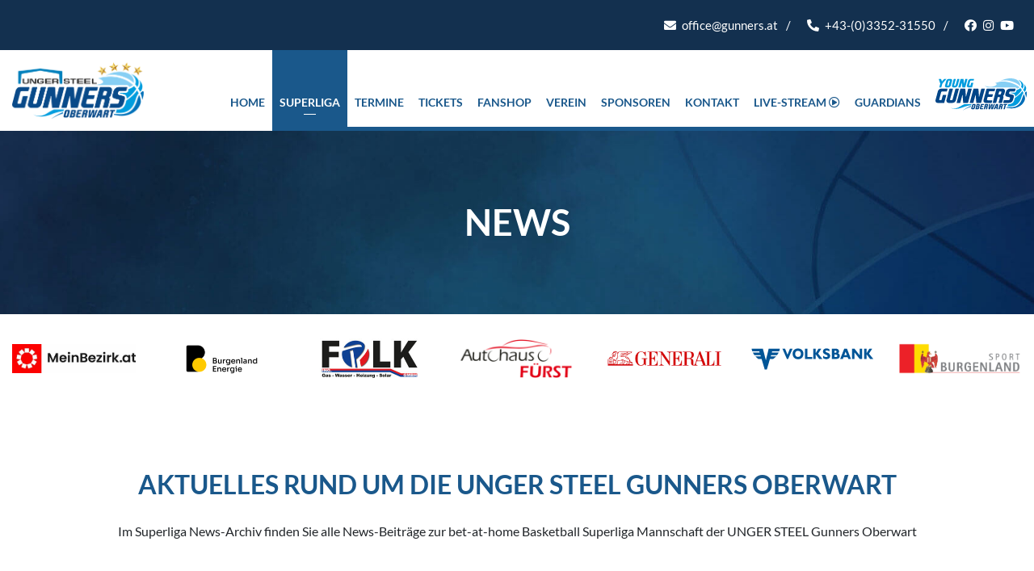

--- FILE ---
content_type: text/html; charset=utf-8
request_url: https://www.gunners.at/superliga/news/seite-3
body_size: 8150
content:
<!DOCTYPE html>
<html dir="ltr" lang="de-de">
<head>

<meta charset="utf-8">
<!-- 
	This website is powered by TYPO3 - inspiring people to share!
	TYPO3 is a free open source Content Management Framework initially created by Kasper Skaarhoj and licensed under GNU/GPL.
	TYPO3 is copyright 1998-2026 of Kasper Skaarhoj. Extensions are copyright of their respective owners.
	Information and contribution at https://typo3.org/
-->


<link rel="icon" href="/typo3conf/ext/theme2020/Resources/Public/Images/favicon.ico" type="image/vnd.microsoft.icon">
<title>Oberwart Gunners: News</title>
<meta http-equiv="x-ua-compatible" content="IE=edge" />
<meta name="generator" content="TYPO3 CMS" />
<meta name="viewport" content="width=device-width, initial-scale=1.0" />
<meta property="og:site_name" content="Oberwart Gunners" />
<meta property="og:locale" content="de_DE" />
<meta property="og:locale:alternate" content="en_GB" />
<meta name="twitter:card" content="summary" />

<link rel="stylesheet" href="/typo3conf/ext/theme2020/Resources/Public/Css/fonts.css?1659085220" media="all">

<link rel="stylesheet" href="/typo3temp/assets/css/ffb36def649d466617cf1d4ca5197714.css?1749223173" media="all">
<link rel="stylesheet" href="/typo3conf/ext/ns_all_lightbox/Resources/Public/lightbox2/css/lightbox.css?1721808911" media="all">
<link rel="stylesheet" href="/typo3conf/ext/rx_shariff/Resources/Public/Css/shariff.min.css?1721894082" media="all">
<link rel="stylesheet" href="/typo3conf/ext/powermail/Resources/Public/Css/Basic.css?1721811198" media="all">
<link rel="stylesheet" href="/typo3conf/ext/basketball/Resources/Public/Css/style.css?1721889700" media="all">
<link rel="stylesheet" href="/typo3conf/ext/theme2020/Resources/Public/Css/fontawesome-all.min.css?1721908930" media="all">
<link rel="stylesheet" href="/typo3conf/ext/theme2020/Resources/Public/Css/owl.carousel.min.css?1524230530" media="all">
<link rel="stylesheet" href="/typo3conf/ext/theme2020/Resources/Public/Css/mmenu-light.css?1595191895" media="screen">
<link rel="stylesheet" href="/typo3conf/ext/theme2020/Resources/Public/Scss/style.css?1721907419" media="all">
<link rel="stylesheet" href="/typo3temp/assets/css/847da8fca8060ca1a70f976aab1210b9.css?1749223173" media="all">







        <script>
          var _paq = window._paq = window._paq || [];
          /* tracker methods like "setCustomDimension" should be called before "trackPageView" */
          _paq.push(["disableCookies"]);
          _paq.push(['trackPageView']);
          _paq.push(['enableLinkTracking']);
          (function() {
            var u="https://matomo.webschmiede.services/";
            _paq.push(['setTrackerUrl', u+'matomo.php']);
            _paq.push(['setSiteId', '25']);
            var d=document, g=d.createElement('script'), s=d.getElementsByTagName('script')[0];
            g.async=true; g.src=u+'matomo.js'; s.parentNode.insertBefore(g,s);
          })();
        </script>
<link rel="canonical" href="https://www.gunners.at/superliga/news/seite-3"/>

</head>
<body class="subpage" id="site-15" x-ms-format-detection="none">

    <header id="header">
    <div id="topbar">
        <div class="container-fluid">
            <div class="row align-items-center">
                <div class="col flex-grow-1 text-center text-md-left">
                    <div id="next-match">
                        
    

            <div id="c294" class="frame frame-default frame-type-list frame-layout-0">
                
                
                    



                
                
                    

    



                
                

    
        
	<div class="tx-basketball">
		

    <div class="nextmatches">
        
                
<div class="single-match">
    
</div>

            
    </div>


	</div>

    


                
                    



                
                
                    



                
            </div>

        


                    </div>
                </div>
                <div class="col-md-auto text-center text-md-right d-none d-md-block">
                    <div class="header-contact">
	<span class="email"><a href="mailto:office@gunners.at"><i class="fas fa-envelope"></i><span>office@gunners.at</span></a></span>
	<span class="phone"><a href="tel:+43335231550"><i class="fas fa-phone-alt"></i><span>+43-(0)3352-31550</span></a></span>
	<span class="social">
		
			<a href="https://www.facebook.com/oberwartgunners" title="Die Gunners auf Facebook" target="_blank" rel="noreferrer"><i class="fab fa-facebook"></i></a>
		
		
			<a href="https://www.instagram.com/oberwart.gunners/" title="Die Gunners auf Instagram" target="_blank" rel="noreferrer"><i class="fab fa-instagram"></i></a>
		
		
			<a href="https://www.youtube.com/user/owgunners" title="Die Gunners auf YouTube" target="_blank" rel="noreferrer"><i class="fab fa-youtube"></i></a>
		
	</span>
</div>
                </div>
            </div>
        </div>
    </div>

    <div class="navbar navbar-light navbar-expand-xl" id="mainmenu">
        <a href="/" title="Home" class="navbar-brand">
            
    

            <div id="c2" class="frame frame-default frame-type-image frame-layout-0">
                
                
                    



                
                
                    

    



                
                

    <div class="ce-image ce-left ce-above">
        

    <div class="ce-gallery" data-ce-columns="1" data-ce-images="1">
        
        
            <div class="ce-row">
                
                    
                        <div class="ce-column">
                            

        
<figure class="image">
    
            
                    
<img class="image-embed-item" src="/fileadmin/user_upload/logos/gunners/Gunners_Logo_4_STERN-1337x573-transparent.png" width="1337" height="573" alt="" />

                
            
        
</figure>


    


                        </div>
                    
                
            </div>
        
        
    </div>



    </div>


                
                    



                
                
                    



                
            </div>

        


        </a>
        <div class="d-md-none ml-auto">
            
        </div>
        <a href="#mobileNavigation" class="navbar-toggler d-none d-md-block d-xl-none ml-auto">
            <span class="navbar-toggler-icon"></span>
        </a>
        <nav class="collapse navbar-collapse" id="mainNav">
            <ul class="navbar-nav ml-auto">
    <li class="nav-item"><a class="nav-link" title="Home" href="/"><span>Home</span></a></li>
    
        <li class="nav-item active dropdown">
            <a class="nav-link dropdown-toggle"
               href="/superliga"
               target=""
               title="Superliga"
            >
                
                        <span>Superliga</span>
                    
            </a>
            
                <span class="dropdown-toggler" data-toggle="dropdown" aria-hidden="true"></span>
                <ul class="dropdown-menu">
                    
                        <li class="dropdown-item">
                            <a href="/superliga/tabelle"
                               target=""
                               title="Tabelle"
                            >Tabelle</a>
                        </li>
                    
                        <li class="dropdown-item">
                            <a href="/superliga/team"
                               target=""
                               title="Team"
                            >Team</a>
                        </li>
                    
                        <li class="dropdown-item active">
                            <a href="/superliga/news"
                               target=""
                               title="News"
                            >News</a>
                        </li>
                    
                        <li class="dropdown-item">
                            <a href="/superliga/galerie"
                               target=""
                               title="Galerie"
                            >Galerie</a>
                        </li>
                    
                </ul>
            
        </li>
    
        <li class="nav-item dropdown">
            <a class="nav-link dropdown-toggle"
               href="/termine"
               target=""
               title="Termine"
            >
                
                        <span>Termine</span>
                    
            </a>
            
                <span class="dropdown-toggler" data-toggle="dropdown" aria-hidden="true"></span>
                <ul class="dropdown-menu">
                    
                        <li class="dropdown-item">
                            <a href="/termine/gunners-kalender"
                               target=""
                               title="Gunners Kalender &amp; LiveScore"
                            >Gunners Kalender &amp; LiveScore</a>
                        </li>
                    
                </ul>
            
        </li>
    
        <li class="nav-item dropdown">
            <a class="nav-link dropdown-toggle"
               href="/tickets"
               target=""
               title="Tickets"
            >
                
                        <span>Tickets</span>
                    
            </a>
            
                <span class="dropdown-toggler" data-toggle="dropdown" aria-hidden="true"></span>
                <ul class="dropdown-menu">
                    
                        <li class="dropdown-item">
                            <a href="/tickets/tageskarten"
                               target=""
                               title="Tagestickets"
                            >Tagestickets</a>
                        </li>
                    
                        <li class="dropdown-item">
                            <a href="/tickets/blue-white-card-dauerkarte"
                               target=""
                               title="BLUE-WHITE-Card"
                            >BLUE-WHITE-Card</a>
                        </li>
                    
                        <li class="dropdown-item">
                            <a href="/tickets/silver-card-unterstuetzerkarte"
                               target=""
                               title="SILVER-Card"
                            >SILVER-Card</a>
                        </li>
                    
                        <li class="dropdown-item">
                            <a href="/tickets/gold-card-/-cremesso-gold-lounge"
                               target=""
                               title="GOLD-Card / CREMESSO VIP-Lounge"
                            >GOLD-Card / CREMESSO VIP-Lounge</a>
                        </li>
                    
                </ul>
            
        </li>
    
        <li class="nav-item">
            <a class="nav-link"
               href="https://shop.gunners.at"
               target="_blank"
               title="Fanshop"
            >
                
                        <span>Fanshop</span>
                    
            </a>
            
        </li>
    
        <li class="nav-item dropdown">
            <a class="nav-link dropdown-toggle"
               href="/verein"
               target=""
               title="Verein"
            >
                
                        <span>Verein</span>
                    
            </a>
            
                <span class="dropdown-toggler" data-toggle="dropdown" aria-hidden="true"></span>
                <ul class="dropdown-menu">
                    
                        <li class="dropdown-item">
                            <a href="/verein/oberwart-gunners-gmbh"
                               target=""
                               title="Oberwart Gunners GmbH"
                            >Oberwart Gunners GmbH</a>
                        </li>
                    
                        <li class="dropdown-item">
                            <a href="/verein/der-verein"
                               target=""
                               title="Vereinsvorstand"
                            >Vereinsvorstand</a>
                        </li>
                    
                        <li class="dropdown-item">
                            <a href="/verein/vereinsmitarbeiter"
                               target=""
                               title="MitarbeiterInnen"
                            >MitarbeiterInnen</a>
                        </li>
                    
                        <li class="dropdown-item">
                            <a href="/verein/trainerstab"
                               target=""
                               title="Trainerstab"
                            >Trainerstab</a>
                        </li>
                    
                        <li class="dropdown-item">
                            <a href="/verein/betreuerteam-medical-staff"
                               target=""
                               title="Teambetreuung &amp; Medical Staff"
                            >Teambetreuung &amp; Medical Staff</a>
                        </li>
                    
                        <li class="dropdown-item">
                            <a href="/verein/erfolge"
                               target=""
                               title="Erfolge"
                            >Erfolge</a>
                        </li>
                    
                </ul>
            
        </li>
    
        <li class="nav-item dropdown">
            <a class="nav-link dropdown-toggle"
               href="/sponsoren"
               target=""
               title="Sponsoren"
            >
                
                        <span>Sponsoren</span>
                    
            </a>
            
                <span class="dropdown-toggler" data-toggle="dropdown" aria-hidden="true"></span>
                <ul class="dropdown-menu">
                    
                        <li class="dropdown-item">
                            <a href="/sponsoren/unsere-partner"
                               target=""
                               title="Unsere Partner"
                            >Unsere Partner</a>
                        </li>
                    
                        <li class="dropdown-item">
                            <a href="/sponsoren/philosophie"
                               target=""
                               title="Philosophie"
                            >Philosophie</a>
                        </li>
                    
                        <li class="dropdown-item">
                            <a href="/sponsoren/sponsormappe"
                               target=""
                               title="Werbeerfolg in Zahlen und Fakten"
                            >Werbeerfolg in Zahlen und Fakten</a>
                        </li>
                    
                </ul>
            
        </li>
    
        <li class="nav-item">
            <a class="nav-link"
               href="/kontakt"
               target=""
               title="Kontakt"
            >
                
                        <span>Kontakt</span>
                    
            </a>
            
        </li>
    
        <li class="nav-item">
            <a class="nav-link"
               href="https://www.basketballaustria.tv/de-int/page/basketball-superliga"
               target="_blank"
               title="Live-Stream&amp;nbsp;&lt;i class=&quot;far fa-play-circle&quot;&gt;&lt;/i&gt;"
            >
                
                        <span>Live-Stream&nbsp;<i class="far fa-play-circle"></i></span>
                    
            </a>
            
        </li>
    
        <li class="nav-item dropdown">
            <a class="nav-link dropdown-toggle"
               href="/guardians"
               target=""
               title="Guardians"
            >
                
                        <span>Guardians</span>
                    
            </a>
            
                <span class="dropdown-toggler" data-toggle="dropdown" aria-hidden="true"></span>
                <ul class="dropdown-menu">
                    
                        <li class="dropdown-item">
                            <a href="/guardians/news"
                               target=""
                               title="Guardians News"
                            >Guardians News</a>
                        </li>
                    
                </ul>
            
        </li>
    
        <li class="nav-item">
            <a class="nav-link"
               href="https://young.gunners.at"
               target="_blank"
               title="Young Gunners"
            >
                
                        <img src="/fileadmin//user_upload/logos/young-gunners/young-gunners.svg" />
                    
            </a>
            
        </li>
    
</ul>
<div id="slideblock"></div>
<div id="slideblock-small"></div>
<div id="slidebar"></div>

        </nav>
        <div id="mobileNav" class="d-block d-md-none text-right">
            <a href="#mobileNavigation2" class="navbar-toggler d-flex justify-content-end w-100 align-items-center d-md-none text-white">
                <span class="text">Menü</span><span class="navbar-toggler-icon"></span>
            </a>
        </div>
    </div>

    <nav id="mobileNavigation" class="d-xl-none">
        <ul>
    <li><a class="nav-link" title="Home" href="/">Home</a></li>
    
        <li>
            <a href="/superliga"
               target=""
               title="Superliga"
            >
                
                        <span>Superliga</span>
                    
            </a>
            
                <ul>
                    
                        <li>
                            <a href="/superliga/tabelle"
                               target=""
                               title="Tabelle"
                            >Tabelle</a>
                        </li>
                    
                        <li>
                            <a href="/superliga/team"
                               target=""
                               title="Team"
                            >Team</a>
                        </li>
                    
                        <li>
                            <a href="/superliga/news"
                               target=""
                               title="News"
                            >News</a>
                        </li>
                    
                        <li>
                            <a href="/superliga/galerie"
                               target=""
                               title="Galerie"
                            >Galerie</a>
                        </li>
                    
                </ul>
            
        </li>
    
        <li>
            <a href="/termine"
               target=""
               title="Termine"
            >
                
                        <span>Termine</span>
                    
            </a>
            
                <ul>
                    
                        <li>
                            <a href="/termine/gunners-kalender"
                               target=""
                               title="Gunners Kalender &amp; LiveScore"
                            >Gunners Kalender &amp; LiveScore</a>
                        </li>
                    
                </ul>
            
        </li>
    
        <li>
            <a href="/tickets"
               target=""
               title="Tickets"
            >
                
                        <span>Tickets</span>
                    
            </a>
            
                <ul>
                    
                        <li>
                            <a href="/tickets/tageskarten"
                               target=""
                               title="Tagestickets"
                            >Tagestickets</a>
                        </li>
                    
                        <li>
                            <a href="/tickets/blue-white-card-dauerkarte"
                               target=""
                               title="BLUE-WHITE-Card"
                            >BLUE-WHITE-Card</a>
                        </li>
                    
                        <li>
                            <a href="/tickets/silver-card-unterstuetzerkarte"
                               target=""
                               title="SILVER-Card"
                            >SILVER-Card</a>
                        </li>
                    
                        <li>
                            <a href="/tickets/gold-card-/-cremesso-gold-lounge"
                               target=""
                               title="GOLD-Card / CREMESSO VIP-Lounge"
                            >GOLD-Card / CREMESSO VIP-Lounge</a>
                        </li>
                    
                </ul>
            
        </li>
    
        <li>
            <a href="https://shop.gunners.at"
               target="_blank"
               title="Fanshop"
            >
                
                        <span>Fanshop</span>
                    
            </a>
            
        </li>
    
        <li>
            <a href="/verein"
               target=""
               title="Verein"
            >
                
                        <span>Verein</span>
                    
            </a>
            
                <ul>
                    
                        <li>
                            <a href="/verein/oberwart-gunners-gmbh"
                               target=""
                               title="Oberwart Gunners GmbH"
                            >Oberwart Gunners GmbH</a>
                        </li>
                    
                        <li>
                            <a href="/verein/der-verein"
                               target=""
                               title="Vereinsvorstand"
                            >Vereinsvorstand</a>
                        </li>
                    
                        <li>
                            <a href="/verein/vereinsmitarbeiter"
                               target=""
                               title="MitarbeiterInnen"
                            >MitarbeiterInnen</a>
                        </li>
                    
                        <li>
                            <a href="/verein/trainerstab"
                               target=""
                               title="Trainerstab"
                            >Trainerstab</a>
                        </li>
                    
                        <li>
                            <a href="/verein/betreuerteam-medical-staff"
                               target=""
                               title="Teambetreuung &amp; Medical Staff"
                            >Teambetreuung &amp; Medical Staff</a>
                        </li>
                    
                        <li>
                            <a href="/verein/erfolge"
                               target=""
                               title="Erfolge"
                            >Erfolge</a>
                        </li>
                    
                </ul>
            
        </li>
    
        <li>
            <a href="/sponsoren"
               target=""
               title="Sponsoren"
            >
                
                        <span>Sponsoren</span>
                    
            </a>
            
                <ul>
                    
                        <li>
                            <a href="/sponsoren/unsere-partner"
                               target=""
                               title="Unsere Partner"
                            >Unsere Partner</a>
                        </li>
                    
                        <li>
                            <a href="/sponsoren/philosophie"
                               target=""
                               title="Philosophie"
                            >Philosophie</a>
                        </li>
                    
                        <li>
                            <a href="/sponsoren/sponsormappe"
                               target=""
                               title="Werbeerfolg in Zahlen und Fakten"
                            >Werbeerfolg in Zahlen und Fakten</a>
                        </li>
                    
                </ul>
            
        </li>
    
        <li>
            <a href="/kontakt"
               target=""
               title="Kontakt"
            >
                
                        <span>Kontakt</span>
                    
            </a>
            
        </li>
    
        <li>
            <a href="https://www.basketballaustria.tv/de-int/page/basketball-superliga"
               target="_blank"
               title="Live-Stream&amp;nbsp;&lt;i class=&quot;far fa-play-circle&quot;&gt;&lt;/i&gt;"
            >
                
                        <span>Live-Stream&nbsp;<i class="far fa-play-circle"></i></span>
                    
            </a>
            
        </li>
    
        <li>
            <a href="/guardians"
               target=""
               title="Guardians"
            >
                
                        <span>Guardians</span>
                    
            </a>
            
                <ul>
                    
                        <li>
                            <a href="/guardians/news"
                               target=""
                               title="Guardians News"
                            >Guardians News</a>
                        </li>
                    
                </ul>
            
        </li>
    
        <li>
            <a href="https://young.gunners.at"
               target="_blank"
               title="Young Gunners"
            >
                
                        <img src="/fileadmin/user_upload/logos/young-gunners/young-gunners.svg" width="277" height="100" alt="" />
                    
            </a>
            
        </li>
    
</ul>

    </nav>
</header>




    <div id="page">
        <div class="subpageheader d-flex align-items-center justify-content-center" style="background-image: url('/fileadmin/user_upload/hintergrundbilder/gunners-subpageheader.jpg');">
	<div class="title text-white text-center">News</div>
</div>


        <section class="page-section bg-default smallpadding">
            

            <div class="container-fluid">
                


        
                


    
        


    
        
            


        
            
    

            <div id="c330" class="frame frame-default frame-type-dce_sponsoren frame-layout-0">
                
                
                    



                
                
                    

    



                
                

    
    <div class="sponsoren owl-carousel">
	
    
		<div class="sponsor">
			
				
						<img src="/fileadmin/_processed_/d/d/csm_unger-steel_489665cf64.png" width="217" height="100" alt="" />
					
			
		</div>
	
		<div class="sponsor">
			
				
						<img src="/fileadmin/_processed_/a/8/csm_RMA_Logo_MeinBezirk_pos_CMYK_755520b6e8.jpg" width="421" height="100" alt="" />
					
			
		</div>
	
		<div class="sponsor">
			<a href="https://www.energieburgenland.at/" title="Energie Burgenland" target="_blank" rel="noreferrer">
				
						<img src="/fileadmin/_processed_/1/f/csm_BE_BurgenlandEnergie_Logo_positiv_RGB_3aaf5d29a3.png" width="209" height="100" alt="Energie Burgenland Logo" title="Energie Burgenland" />
					
			</a>
		</div>
	
		<div class="sponsor">
			
				
						<img src="/fileadmin/_processed_/c/6/csm_FOLK_Logo22_83f4d1997b.jpg" width="243" height="100" alt="" />
					
			
		</div>
	
		<div class="sponsor">
			
				
						<img src="/fileadmin/_processed_/8/9/csm_fuerst_3139d85b3c.png" width="318" height="100" alt="" />
					
			
		</div>
	
		<div class="sponsor">
			
				
						<img src="/fileadmin/_processed_/9/d/csm_generali_cc5a614832.png" width="498" height="100" alt="" />
					
			
		</div>
	
		<div class="sponsor">
			
				
						<img src="/fileadmin/user_upload/logos/sponsoren/premium_partner/volksbank.svg" width="566" height="100" alt="" />
					
			
		</div>
	
		<div class="sponsor">
			
				
						<img src="/fileadmin/_processed_/0/6/csm_sport-bgld_bbed17bdb9.png" width="405" height="100" alt="" />
					
			
		</div>
	
		<div class="sponsor">
			
				
						<img src="/fileadmin/_processed_/a/8/csm_stadt-oberwart_49c6d351d0.png" width="233" height="100" alt="" />
					
			
		</div>
	
		<div class="sponsor">
			<a href="https://www.webschmiede.at" title="Webschmiede GmbH" target="_blank" rel="noreferrer">
				
						<img src="/fileadmin/user_upload/logos/sponsoren/Webschmiede_Logo.svg" width="457" height="100" alt="Webschmiede Logo" title="Webschmiede GmbH" />
					
			</a>
		</div>
	
		<div class="sponsor">
			
				
						<img src="/fileadmin/_processed_/a/f/csm_BSL_quer_hellerhintergrund_c783c9d0c0.png" width="361" height="100" alt="" />
					
			
		</div>
	
	
</div>


                
                    



                
                
                    



                
            </div>

        


        
    


        
    



    



            
    


            </div>
        </section>
    



        <section class="page-section bg-default">
            

            <div class="container">
                


        
                


    
        


    
        
            


        
            
    

            <div id="c29" class="frame frame-default frame-type-text frame-layout-0 frame-space-after-large">
                
                
                    



                
                
                    

    
        <header>
            

    <div class="header ce-headline-center">
        
            
                    <h1 class="ce-headline-center">
                        Aktuelles rund um die UNGER STEEL Gunners Oberwart
                    </h1>
                
        
    </div>



            



            



        </header>
    



                
                

    <p class="text-center">Im Superliga News-Archiv&nbsp;finden Sie alle News-Beiträge zur bet-at-home Basketball Superliga Mannschaft der UNGER STEEL Gunners Oberwart</p>


                
                    



                
                
                    



                
            </div>

        


        
    


        
            


        
            
    

            <div id="c28" class="frame frame-default frame-type-news_pi1 frame-layout-0">
                
                
                    



                
                
                    

    



                
                

    
    



<div class="news">
	
	<!--TYPO3SEARCH_end-->
	
			
					<!-- Classic News List -->
					<div class="news-list-view subpage" id="news-container-28">

						
								
								<div class="row">
									
										
<!--
	=====================
		Partials/List/Item.html
-->
<div class="col-12 col-sm-6 col-lg-4 mb-4 d-flex flex-column" >
	<div class="article articletype-0" itemscope="itemscope" itemtype="http://schema.org/Article" >
		

		
				<div class="news-img-wrap">
					<a title="Mit viel Arbeit zum Sieg gegen die Lions!" href="/superliga/news/detail/mit-viel-arbeit-zum-sieg-gegen-die-lions">
						
							
								<img src="/fileadmin/_processed_/2/2/csm_A7507389_ergebnis_7edf92a3b1.jpg" width="537" height="358" alt="" />
							
							
							
						
					</a>
				</div>
			

		<div class="content">
			<div class="date">
				<i class="far fa-clock"></i>
				<time itemprop="datePublished" datetime="2025-12-08">
					08. Dezember 2025
				</time>
			</div>

			<h3>
				<a title="Mit viel Arbeit zum Sieg gegen die Lions!" href="/superliga/news/detail/mit-viel-arbeit-zum-sieg-gegen-die-lions">
					<span itemprop="headline">Mit viel Arbeit zum Sieg gegen die Lions!</span>
				</a>
			</h3>

			<div class="teaser-text">
				
					
							<div itemprop="description"><p>Patronanz: CREMESSO</p></div>
						
				
			</div>

			<div>
				<a class="arrows-right" title="Mit viel Arbeit zum Sieg gegen die Lions!" href="/superliga/news/detail/mit-viel-arbeit-zum-sieg-gegen-die-lions">
					Weiterlesen
				</a>
			</div>
		</div>

	</div>
</div>


									
										
<!--
	=====================
		Partials/List/Item.html
-->
<div class="col-12 col-sm-6 col-lg-4 mb-4 d-flex flex-column" >
	<div class="article articletype-0" itemscope="itemscope" itemtype="http://schema.org/Article" >
		

		
				<div class="news-img-wrap">
					<a title="Gegen die Lions nicht ausrutschen!" href="/superliga/news/detail/gegen-die-lions-nicht-ausrutschen">
						
							
								<img src="/fileadmin/_processed_/d/e/csm_led-ankuender-quer-8.12.-traiskirchen_bfeed4f471.jpg" width="537" height="358" alt="" />
							
							
							
						
					</a>
				</div>
			

		<div class="content">
			<div class="date">
				<i class="far fa-clock"></i>
				<time itemprop="datePublished" datetime="2025-12-07">
					07. Dezember 2025
				</time>
			</div>

			<h3>
				<a title="Gegen die Lions nicht ausrutschen!" href="/superliga/news/detail/gegen-die-lions-nicht-ausrutschen">
					<span itemprop="headline">Gegen die Lions nicht ausrutschen!</span>
				</a>
			</h3>

			<div class="teaser-text">
				
					
							<div itemprop="description"><p>Patronanz: CREMESSO</p></div>
						
				
			</div>

			<div>
				<a class="arrows-right" title="Gegen die Lions nicht ausrutschen!" href="/superliga/news/detail/gegen-die-lions-nicht-ausrutschen">
					Weiterlesen
				</a>
			</div>
		</div>

	</div>
</div>


									
										
<!--
	=====================
		Partials/List/Item.html
-->
<div class="col-12 col-sm-6 col-lg-4 mb-4 d-flex flex-column" >
	<div class="article articletype-0" itemscope="itemscope" itemtype="http://schema.org/Article" >
		

		
				<div class="news-img-wrap">
					<a title="Nach einem Krimi stehen die Gunners im Cup-Final Four!" href="/superliga/news/detail/nach-einem-krimi-stehen-die-gunners-im-cup-final-four">
						
							
								<img src="/fileadmin/_processed_/b/6/csm_A7506595_ergebnis_ff0924c83f.jpg" width="537" height="358" alt="" />
							
							
							
						
					</a>
				</div>
			

		<div class="content">
			<div class="date">
				<i class="far fa-clock"></i>
				<time itemprop="datePublished" datetime="2025-12-06">
					06. Dezember 2025
				</time>
			</div>

			<h3>
				<a title="Nach einem Krimi stehen die Gunners im Cup-Final Four!" href="/superliga/news/detail/nach-einem-krimi-stehen-die-gunners-im-cup-final-four">
					<span itemprop="headline">Nach einem Krimi stehen die Gunners im Cup-Final Four!</span>
				</a>
			</h3>

			<div class="teaser-text">
				
					
							<div itemprop="description"><p>Herzblut im Viertelfinale</p></div>
						
				
			</div>

			<div>
				<a class="arrows-right" title="Nach einem Krimi stehen die Gunners im Cup-Final Four!" href="/superliga/news/detail/nach-einem-krimi-stehen-die-gunners-im-cup-final-four">
					Weiterlesen
				</a>
			</div>
		</div>

	</div>
</div>


									
										
<!--
	=====================
		Partials/List/Item.html
-->
<div class="col-12 col-sm-6 col-lg-4 mb-4 d-flex flex-column" >
	<div class="article articletype-0" itemscope="itemscope" itemtype="http://schema.org/Article" >
		

		
				<div class="news-img-wrap">
					<a title="Cup-Viertelfinale gegen den Rekord-Cupsieger!" href="/superliga/news/detail/cup-viertelfinale-gegen-den-rekord-cupsieger">
						
							
								<img src="/fileadmin/_processed_/6/6/csm_led-ankuender-quer-6.12.-gmunden_8951cae7c2.jpg" width="537" height="358" alt="" />
							
							
							
						
					</a>
				</div>
			

		<div class="content">
			<div class="date">
				<i class="far fa-clock"></i>
				<time itemprop="datePublished" datetime="2025-12-03">
					03. Dezember 2025
				</time>
			</div>

			<h3>
				<a title="Cup-Viertelfinale gegen den Rekord-Cupsieger!" href="/superliga/news/detail/cup-viertelfinale-gegen-den-rekord-cupsieger">
					<span itemprop="headline">Cup-Viertelfinale gegen den Rekord-Cupsieger!</span>
				</a>
			</h3>

			<div class="teaser-text">
				
					
							<div itemprop="description"><p>Wer verliert ist draußen!</p></div>
						
				
			</div>

			<div>
				<a class="arrows-right" title="Cup-Viertelfinale gegen den Rekord-Cupsieger!" href="/superliga/news/detail/cup-viertelfinale-gegen-den-rekord-cupsieger">
					Weiterlesen
				</a>
			</div>
		</div>

	</div>
</div>


									
										
<!--
	=====================
		Partials/List/Item.html
-->
<div class="col-12 col-sm-6 col-lg-4 mb-4 d-flex flex-column" >
	<div class="article articletype-2" itemscope="itemscope" itemtype="http://schema.org/Article" >
		

		
				<div class="news-img-wrap">
					<a title="Die ersten Gebote gibt es bereits!" target="_blank" href="https://www.gunners.at/superliga/news/detail/wir-versteigern-die-blauen-original-meistertrikots-2025">
						
							
								<img src="/fileadmin/_processed_/6/c/csm_Online_Autkion_Sujet_Website.png_e305acdfa6.jpg" width="537" height="358" alt="" />
							
							
							
						
					</a>
				</div>
			

		<div class="content">
			<div class="date">
				<i class="far fa-clock"></i>
				<time itemprop="datePublished" datetime="2025-12-01">
					01. Dezember 2025
				</time>
			</div>

			<h3>
				<a title="Die ersten Gebote gibt es bereits!" target="_blank" href="https://www.gunners.at/superliga/news/detail/wir-versteigern-die-blauen-original-meistertrikots-2025">
					<span itemprop="headline">Die ersten Gebote gibt es bereits!</span>
				</a>
			</h3>

			<div class="teaser-text">
				
					
							<div itemprop="description"><p>Die Gunners-Meistertrikot-Auktion ist heute angelaufen!</p></div>
						
				
			</div>

			<div>
				<a class="arrows-right" title="Die ersten Gebote gibt es bereits!" target="_blank" href="https://www.gunners.at/superliga/news/detail/wir-versteigern-die-blauen-original-meistertrikots-2025">
					Weiterlesen
				</a>
			</div>
		</div>

	</div>
</div>


									
										
<!--
	=====================
		Partials/List/Item.html
-->
<div class="col-12 col-sm-6 col-lg-4 mb-4 d-flex flex-column" >
	<div class="article articletype-0" itemscope="itemscope" itemtype="http://schema.org/Article" >
		

		
				<div class="news-img-wrap">
					<a title="Heute: ÖSTERREICH will HEIMSIEG gegen LETTLAND!" href="/superliga/news/detail/heute-oesterreich-will-heimsieg-gegen-lettland">
						
							
								<img src="/fileadmin/_processed_/1/a/csm_kaeferle-koeppel-poljak-patekar_ef703ae10f.jpg" width="537" height="358" alt="" />
							
							
							
						
					</a>
				</div>
			

		<div class="content">
			<div class="date">
				<i class="far fa-clock"></i>
				<time itemprop="datePublished" datetime="2025-12-01">
					01. Dezember 2025
				</time>
			</div>

			<h3>
				<a title="Heute: ÖSTERREICH will HEIMSIEG gegen LETTLAND!" href="/superliga/news/detail/heute-oesterreich-will-heimsieg-gegen-lettland">
					<span itemprop="headline">Heute: ÖSTERREICH will HEIMSIEG gegen LETTLAND!</span>
				</a>
			</h3>

			<div class="teaser-text">
				
					
							<div itemprop="description"><p>Zum ersten Mal vier Gunners im Team!</p></div>
						
				
			</div>

			<div>
				<a class="arrows-right" title="Heute: ÖSTERREICH will HEIMSIEG gegen LETTLAND!" href="/superliga/news/detail/heute-oesterreich-will-heimsieg-gegen-lettland">
					Weiterlesen
				</a>
			</div>
		</div>

	</div>
</div>


									
										
<!--
	=====================
		Partials/List/Item.html
-->
<div class="col-12 col-sm-6 col-lg-4 mb-4 d-flex flex-column" >
	<div class="article articletype-0" itemscope="itemscope" itemtype="http://schema.org/Article" >
		

		
				<div class="news-img-wrap">
					<a title="Eine liebevolle Tat ist vollbracht!" href="/superliga/news/detail/eine-liebevolle-tat-ist-vollbracht">
						
							
								<img src="/fileadmin/_processed_/5/4/csm_2025-11-27-05_2a638907ac.jpeg" width="537" height="358" alt="" />
							
							
							
						
					</a>
				</div>
			

		<div class="content">
			<div class="date">
				<i class="far fa-clock"></i>
				<time itemprop="datePublished" datetime="2025-11-28">
					28. November 2025
				</time>
			</div>

			<h3>
				<a title="Eine liebevolle Tat ist vollbracht!" href="/superliga/news/detail/eine-liebevolle-tat-ist-vollbracht">
					<span itemprop="headline">Eine liebevolle Tat ist vollbracht!</span>
				</a>
			</h3>

			<div class="teaser-text">
				
					
							<div itemprop="description"><p>Gunners Charity Aktion schenkt viel Freude</p></div>
						
				
			</div>

			<div>
				<a class="arrows-right" title="Eine liebevolle Tat ist vollbracht!" href="/superliga/news/detail/eine-liebevolle-tat-ist-vollbracht">
					Weiterlesen
				</a>
			</div>
		</div>

	</div>
</div>


									
										
<!--
	=====================
		Partials/List/Item.html
-->
<div class="col-12 col-sm-6 col-lg-4 mb-4 d-flex flex-column" >
	<div class="article articletype-0" itemscope="itemscope" itemtype="http://schema.org/Article" >
		

		
				<div class="news-img-wrap">
					<a title="Wir versteigern die blauen Original Meistertrikots 2025" href="/superliga/news/detail/wir-versteigern-die-blauen-original-meistertrikots-2025">
						
							
								<img src="/fileadmin/_processed_/6/c/csm_Online_Autkion_Sujet_Website.png_e305acdfa6.jpg" width="537" height="358" alt="" />
							
							
							
						
					</a>
				</div>
			

		<div class="content">
			<div class="date">
				<i class="far fa-clock"></i>
				<time itemprop="datePublished" datetime="2025-11-26">
					26. November 2025
				</time>
			</div>

			<h3>
				<a title="Wir versteigern die blauen Original Meistertrikots 2025" href="/superliga/news/detail/wir-versteigern-die-blauen-original-meistertrikots-2025">
					<span itemprop="headline">Wir versteigern die blauen Original Meistertrikots 2025</span>
				</a>
			</h3>

			<div class="teaser-text">
				
					
							<div itemprop="description"><p>Das perfekte Weihnachtsgeschenk!</p></div>
						
				
			</div>

			<div>
				<a class="arrows-right" title="Wir versteigern die blauen Original Meistertrikots 2025" href="/superliga/news/detail/wir-versteigern-die-blauen-original-meistertrikots-2025">
					Weiterlesen
				</a>
			</div>
		</div>

	</div>
</div>


									
										
<!--
	=====================
		Partials/List/Item.html
-->
<div class="col-12 col-sm-6 col-lg-4 mb-4 d-flex flex-column" >
	<div class="article articletype-0" itemscope="itemscope" itemtype="http://schema.org/Article" >
		

		
				<div class="news-img-wrap">
					<a title="Die Gunners stürmen ins Cup-Viertelfinale!" href="/superliga/news/detail/die-gunners-erfuellen-die-erwartungen-einzug-ins-cup-viertelfinale">
						
							
								<img src="/fileadmin/_processed_/4/6/csm_20251122_Basketball-Austria_MT_063_ergebnis_6575a3654b.jpg" width="537" height="358" alt="" />
							
							
							
						
					</a>
				</div>
			

		<div class="content">
			<div class="date">
				<i class="far fa-clock"></i>
				<time itemprop="datePublished" datetime="2025-11-22">
					22. November 2025
				</time>
			</div>

			<h3>
				<a title="Die Gunners stürmen ins Cup-Viertelfinale!" href="/superliga/news/detail/die-gunners-erfuellen-die-erwartungen-einzug-ins-cup-viertelfinale">
					<span itemprop="headline">Die Gunners stürmen ins Cup-Viertelfinale!</span>
				</a>
			</h3>

			<div class="teaser-text">
				
					
							<div itemprop="description"><p>Patronanz: OK-Altenpfleger</p></div>
						
				
			</div>

			<div>
				<a class="arrows-right" title="Die Gunners stürmen ins Cup-Viertelfinale!" href="/superliga/news/detail/die-gunners-erfuellen-die-erwartungen-einzug-ins-cup-viertelfinale">
					Weiterlesen
				</a>
			</div>
		</div>

	</div>
</div>


									
								</div>
								
									
    <div class="text-right">
        <div class="f3-widget-paginator btn-group mt-4">
            
                    
                    
                            <a class="previous btn btn-outline-primary" href="/superliga/news/seite-2" title="">
                                vorherige
                            </a>
                        
                
            
                <a class="btn btn-outline-primary disabled">…</a>
            
            
                
                        
                                <a class="btn btn-outline-primary" href="/superliga/news/seite-2">2</a>
                            
                    

            
                
                        <a class="current btn btn-primary disabled">3</a>
                    

            
                
                        
                                <a class="btn btn-outline-primary" href="/superliga/news/seite-4">4</a>
                            
                    

            
            
                <a class="btn btn-outline-primary disabled">…</a>
            
            
                        <a class="next btn btn-outline-primary" href="/superliga/news/seite-4" title="">
                            nächste
                        </a>
                    
                
        </div>
    </div>


								
							
					</div>
				
		
	<!--TYPO3SEARCH_begin-->

</div>



                
                    



                
                
                    



                
            </div>

        


        
    


        
    



    



            
    


            </div>
        </section>
    

    </div>


<footer id="footer">
    <div class="container">
        


    <div class="row align-standard">
        
            <div class="col-12 col-lg-4 mb-4 mb-lg-0">

                <div class="column-content bg-default">
                    
                        <div class="footer-contact">
    <img src="/fileadmin/user_upload/logos/gunners/UngerSteelGunnersOberwart-Logo-light.svg" width="200" height="78" alt="Oberwart Gunners Logo" title="Oberwart Gunners" />
	<div class="row">
		<div class="col-12"><i class="fas fa-map-marker-alt"></i><span>Sporthalle Oberwart<br />
Informstrasse 2, 7400 Oberwart, Austria</span></div>
		<div class="col-12 col-md-6"><a href="tel:+43335231550" title="Anrufen"><i class="fas fa-phone-alt"></i><span>+43-(0)3352-31550</span></a></div>
		<div class="col-12 col-md-6"><i class="fas fa-fax"></i><span title="Fax">+43-(0)3352-315504</span></div>
		<div class="col-12 col-md-6"><a title="E-Mail senden" href="mailto:office@gunners.at"><i class="far fa-envelope"></i><span>office@gunners.at</span></a></div>
		<div class="col-12 col-md-6"><a href="/" title="Home"><i class="fas fa-globe"></i><span>www.gunners.at</span></a></div>
	</div>
</div>
                    
                </div>

            </div>
        
            <div class="col-12 col-lg-4 mb-4 mb-lg-0">

                <div class="column-content bg-default">
                    
                        
    

            <div id="c9" class="frame frame-default frame-type-menu_pages frame-layout-0">
                
                
                    



                
                
                    

    
        <header>
            

    <div class="header ">
        
            
                    <h4 class="">
                        Quick Links
                    </h4>
                
        
    </div>



            



            



        </header>
    



                
                

    
        <ul>
            
                <li>
                    <a href="/verein" title="Verein">
                        <span><p>Verein</p></span>
                    </a>
                </li>
            
                <li>
                    <a href="/sponsoren" title="Sponsoren">
                        <span><p>Sponsoren</p></span>
                    </a>
                </li>
            
                <li>
                    <a href="/kontakt" title="Kontakt">
                        <span><p>Kontakt</p></span>
                    </a>
                </li>
            
                <li>
                    <a href="/sitemap" title="Sitemap">
                        <span><p>Sitemap</p></span>
                    </a>
                </li>
            
                <li>
                    <a href="/datenschutz" title="Datenschutz">
                        <span><p>Datenschutz</p></span>
                    </a>
                </li>
            
                <li>
                    <a href="/impressum" title="Impressum">
                        <span><p>Impressum</p></span>
                    </a>
                </li>
            
        </ul>
    


                
                    



                
                
                    



                
            </div>

        


                    
                </div>

            </div>
        
            <div class="col-12 col-lg-4">

                <div class="column-content bg-default">
                    
                        
    

            <div id="c10" class="frame frame-default frame-type-header frame-layout-0">
                
                
                    



                
                
                    

    
        <header>
            

    <div class="header ">
        
            
                    <h4 class="">
                        Newsletter
                    </h4>
                
        
    </div>



            



            



        </header>
    



                
                
                
                    



                
                
                    



                
            </div>

        


                    
                        
    

            <div id="c1782" class="frame frame-default frame-type-list frame-layout-0">
                
                
                    



                
                
                    

    



                
                

    
        <div class="tx-powermail"><form data-validate="html5" data-powermail-ajax="true" data-powermail-form="1" data-powermail-ajax-uri="/newsletter-anmeldung" enctype="multipart/form-data" name="field" class="powermail_form powermail_form_1 nolabel form-horizontal " action="/superliga/news?tx_powermail_pi1%5Baction%5D=create&amp;tx_powermail_pi1%5Bcontroller%5D=Form&amp;cHash=cce46919873da6af5b9e7ba6a23bf8eb#c1782" method="post"><div><input type="hidden" name="tx_powermail_pi1[__referrer][@extension]" value="Powermail" /><input type="hidden" name="tx_powermail_pi1[__referrer][@controller]" value="Form" /><input type="hidden" name="tx_powermail_pi1[__referrer][@action]" value="form" /><input type="hidden" name="tx_powermail_pi1[__referrer][arguments]" value="YTowOnt97877c1ca539c9123734c0a9563b447001ebe7f67" /><input type="hidden" name="tx_powermail_pi1[__referrer][@request]" value="{&quot;@extension&quot;:&quot;Powermail&quot;,&quot;@controller&quot;:&quot;Form&quot;,&quot;@action&quot;:&quot;form&quot;}57645a409f577f36eff333f5b653e38b2fba121f" /><input type="hidden" name="tx_powermail_pi1[__trustedProperties]" value="{&quot;field&quot;:{&quot;email&quot;:1,&quot;dsgvo&quot;:[1],&quot;__hp&quot;:1},&quot;mail&quot;:{&quot;form&quot;:1}}037455dcfb70358c4cee7803b95ba17372dcedd6" /></div><fieldset class="powermail_fieldset powermail_fieldset_1 nolabel"><div class="powermail_fieldwrap powermail_fieldwrap_type_input powermail_fieldwrap_email nolabel "><div class=""><input required="required" aria-required="true" placeholder="Deine E-Mail Adresse" class="powermail_input  " id="powermail_field_email" type="email" name="tx_powermail_pi1[field][email]" value="" /></div></div><div class="powermail_fieldwrap powermail_fieldwrap_type_submit powermail_fieldwrap_anmelden  "><div class=" "><input class="btn btn-submit" type="submit" value="Anmelden" /></div></div></fieldset><fieldset class="powermail_fieldset powermail_fieldset_2 nolabel"><div class="powermail_fieldwrap powermail_fieldwrap_type_check powermail_fieldwrap_dsgvo nolabel "><div class=""><div class="form-check "><input type="hidden" name="tx_powermail_pi1[field][dsgvo]" value="" /><input required="required" aria-required="true" class="form-check-input powermail_checkbox powermail_checkbox_4" id="powermail_field_dsgvo_1" type="checkbox" name="tx_powermail_pi1[field][dsgvo][]" value="Ich bin mit den &lt;a href=&quot;/datenschutz&quot; title=&quot;zur Datenschutzerklärung&quot; target=&quot;_blank&quot;&gt;Datenschutzbestimmungen&lt;/a&gt; einverstanden." /><label class="form-check-label">
					Ich bin mit den <a href="/datenschutz" title="zur Datenschutzerklärung" target="_blank">Datenschutzbestimmungen</a> einverstanden.
				</label></div></div></div></fieldset><input class="powermail_form_uid" type="hidden" name="tx_powermail_pi1[mail][form]" value="1" /><div style="margin-left: -99999px; position: absolute;"><label for="powermail_hp_1">
			Don&#039;t fill this field!
		</label><input autocomplete="new-powermail-hp-1" aria-hidden="true" id="powermail_hp_1" tabindex="-1" type="text" name="tx_powermail_pi1[field][__hp]" value="" /></div></form></div>

    


                
                    



                
                
                    



                
            </div>

        


                    
                </div>

            </div>
        
    </div>


    

            <div id="c4" class="frame frame-default frame-type-div frame-layout-0">
                
                
                    



                
                
                

    <hr class="ce-div" />


                
                    



                
                
                    



                
            </div>

        

<div class="row footer align-items-center">
    <div class="col-12 col-md-4 col-lg-5 text-center text-md-left mb-3 mb-md-0">
		<p>Copyright&nbsp;© <strong>Oberwart Gunners.</strong> Alle Rechte vorbehalten.</p>
	</div>
	<div class="col-12 col-md-4 col-lg-2 text-center mb-3 mb-md-0 social">
		
			<a href="https://www.facebook.com/oberwartgunners" title="Die Gunners auf Facebook" target="_blank" rel="noreferrer"><i class="fab fa-facebook"></i></a>
		
		
			<a href="https://www.instagram.com/oberwart.gunners/" title="Die Gunners auf Instagram" target="_blank" rel="noreferrer"><i class="fab fa-instagram"></i></a>
		
		
			<a href="https://www.youtube.com/user/owgunners" title="Die Gunners auf YouTube" target="_blank" rel="noreferrer"><i class="fab fa-youtube"></i></a>
		
	</div>
	<div class="col-12 col-md-4 col-lg-5 text-center text-md-right">
		<p>Design &amp; Umsetzung: <strong><a href="https://www.webschmiede.at" title="zur Webschmiede" target="_blank" rel="noreferrer">Webschmiede&nbsp;GmbH</a></strong></p>
	</div>
</div>
    </div>
</footer>

<script src="/typo3conf/ext/theme2020/Resources/Public/JavaScript/jquery-3.4.1.min.js?1721908477"></script>
<script src="/typo3conf/ext/theme2020/Resources/Public/JavaScript/lightbox.js?1721907270"></script>
<script src="/typo3conf/ext/rx_shariff/Resources/Public/JavaScript/shariff.min.js?1721894082"></script>
<script src="/typo3conf/ext/powermail/Resources/Public/JavaScript/Powermail/Form.min.js?1721811198" defer="defer"></script>
<script src="/typo3conf/ext/theme2020/Resources/Public/JavaScript/bootstrap.min.js?1721908459"></script>
<script src="/typo3conf/ext/theme2020/Resources/Public/JavaScript/mmenu-light.js?1595191895"></script>
<script src="/typo3conf/ext/theme2020/Resources/Public/JavaScript/mmenu-light.polyfills.js?1595191895"></script>
<script src="/typo3conf/ext/theme2020/Resources/Public/JavaScript/owl.carousel.min.js?1524230530"></script>
<script src="/typo3conf/ext/theme2020/Resources/Public/JavaScript/script.js?1721902574"></script>
<script src="/typo3temp/assets/js/e6a287bdfa907bc12aabbf7c0a22eeb7.js?1749223173"></script>



</body>
</html>

--- FILE ---
content_type: text/css; charset=utf-8
request_url: https://www.gunners.at/typo3conf/ext/theme2020/Resources/Public/Css/fonts.css?1659085220
body_size: -30
content:
/* lato-300 - latin */
@font-face {
    font-family: 'Lato';
    font-style: normal;
    font-weight: 300;
    src: url('../Fonts/lato-v23-latin-300.eot'); /* IE9 Compat Modes */
    src: local(''),
    url('../Fonts/lato-v23-latin-300.eot?#iefix') format('embedded-opentype'), /* IE6-IE8 */
    url('../Fonts/lato-v23-latin-300.woff2') format('woff2'), /* Super Modern Browsers */
    url('../Fonts/lato-v23-latin-300.woff') format('woff'), /* Modern Browsers */
    url('../Fonts/lato-v23-latin-300.ttf') format('truetype'), /* Safari, Android, iOS */
    url('../Fonts/lato-v23-latin-300.svg#Lato') format('svg'); /* Legacy iOS */
}
/* lato-regular - latin */
@font-face {
    font-family: 'Lato';
    font-style: normal;
    font-weight: 400;
    src: url('../Fonts/lato-v23-latin-regular.eot'); /* IE9 Compat Modes */
    src: local(''),
    url('../Fonts/lato-v23-latin-regular.eot?#iefix') format('embedded-opentype'), /* IE6-IE8 */
    url('../Fonts/lato-v23-latin-regular.woff2') format('woff2'), /* Super Modern Browsers */
    url('../Fonts/lato-v23-latin-regular.woff') format('woff'), /* Modern Browsers */
    url('../Fonts/lato-v23-latin-regular.ttf') format('truetype'), /* Safari, Android, iOS */
    url('../Fonts/lato-v23-latin-regular.svg#Lato') format('svg'); /* Legacy iOS */
}
/* lato-700 - latin */
@font-face {
    font-family: 'Lato';
    font-style: normal;
    font-weight: 700;
    src: url('../Fonts/lato-v23-latin-700.eot'); /* IE9 Compat Modes */
    src: local(''),
    url('../Fonts/lato-v23-latin-700.eot?#iefix') format('embedded-opentype'), /* IE6-IE8 */
    url('../Fonts/lato-v23-latin-700.woff2') format('woff2'), /* Super Modern Browsers */
    url('../Fonts/lato-v23-latin-700.woff') format('woff'), /* Modern Browsers */
    url('../Fonts/lato-v23-latin-700.ttf') format('truetype'), /* Safari, Android, iOS */
    url('../Fonts/lato-v23-latin-700.svg#Lato') format('svg'); /* Legacy iOS */
}

--- FILE ---
content_type: text/css; charset=utf-8
request_url: https://www.gunners.at/typo3conf/ext/basketball/Resources/Public/Css/style.css?1721889700
body_size: 674
content:
.tx-basketball .table-heading {
  text-transform: uppercase;
  background-color: #13304f;
  color: #ffffff;
  padding: 15px;
  font-size: 0.8em;
  letter-spacing: 0.5px;
  font-weight: bold;
}
.tx-basketball .table-link {
  text-transform: uppercase;
  font-size: 0.8em !important;
  letter-spacing: 0.5px;
  text-align: center;
  border: 0px none !important;
  padding: 15px !important;
}
.tx-basketball .table {
  display: table;
}
.tx-basketball .table.striped .tr:nth-child(even) {
  background-color: #f5f5f5;
}
.tx-basketball .thead {
  display: table-header-group;
  background-color: #1a588b;
  color: #fff;
  text-transform: uppercase;
  font-size: 0.7em;
}
.tx-basketball .thead .tr {
  display: table-row;
}
.tx-basketball .thead .tr .th {
  display: table-cell;
  vertical-align: middle;
  padding: 10px;
}
.tx-basketball .thead .tr .th:first-child {
  padding-left: 15px;
}
.tx-basketball .thead .tr .th:last-child {
  padding-right: 15px;
}
.tx-basketball .tbody {
  display: table-row-group;
}
.tx-basketball .tbody .tr {
  display: table-row;
}
.tx-basketball .tbody .tr .td {
  display: table-cell;
  vertical-align: middle;
  padding: 10px;
}
.tx-basketball .tbody .tr .td:first-child {
  padding-left: 15px;
}
.tx-basketball .tbody .tr .td:last-child {
  padding-right: 15px;
}
.tx-basketball .tbody .tr .td.main {
  font-weight: bold;
  color: #1a588b;
}
.tx-basketball .tbody .tr.main {
  font-weight: bold;
}
.tx-basketball .nextmatches .single-match {
  font-size: 1.2em;
}
.tx-basketball .nextmatches .single-match strong {
  text-transform: uppercase;
}
.tx-basketball .nextmatches .first-match {
  padding: 20px;
  font-size: 0.9em;
}
.tx-basketball .nextmatches .first-match .logos {
  margin-bottom: 15px;
}
.tx-basketball .nextmatches .first-match .logos .vs {
  font-size: 2em;
  margin: 0 20px;
}
@media (max-width: 575px) {
  .tx-basketball .nextmatches .first-match .logos img {
    max-width: 100px;
  }
}
.tx-basketball .nextmatches .first-match .text {
  line-height: 1.7em;
}
.tx-basketball .nextmatches .match {
  padding: 20px;
  margin-bottom: 5px;
  font-size: 0.9em;
  line-height: 1.7em;
}
.tx-basketball .nextmatches .vs {
  color: #1a588b;
  font-weight: bold;
  display: inline-block;
  margin: 0 5px;
}
.tx-basketball .nextmatches .live {
  color: #1a588b;
}
.tx-basketball .pastmatches .single-match .logos .teamname {
  max-width: 270px;
}
.tx-basketball .pastmatches .single-match .logos img {
  margin: 0 20px;
}
@media (max-width: 575px) {
  .tx-basketball .pastmatches .single-match .logos img {
    max-width: 100px;
  }
  .tx-basketball .pastmatches .single-match .logos img:first-of-type {
    margin-left: 0;
  }
  .tx-basketball .pastmatches .single-match .logos img:last-of-type {
    margin-right: 0;
  }
}
.tx-basketball .pastmatches .single-match .logos .score {
  font-size: 2.5em;
  font-weight: bold;
}
@media (max-width: 575px) {
  .tx-basketball .pastmatches .single-match .logos .score {
    font-size: 1.7em;
  }
}
.tx-basketball .pastmatches .single-match .text {
  margin-top: 15px;
}
.tx-basketball .pastmatches .match {
  padding: 24px 20px;
}
.tx-basketball .pastmatches .match:not(:last-of-type) {
  border-bottom: 1px solid #ccc;
}
.tx-basketball .pastmatches .match .score {
  font-weight: bold;
  color: #1a588b;
  margin: 0 15px;
  font-size: 1.2em;
}
.tx-basketball .pastmatches .match .text {
  font-size: 0.8em;
  margin-top: 10px;
}
.tx-basketball .standings .table {
  background-color: #fff;
}
.tx-basketball .standings .table .thead .th {
  text-align: right;
}
.tx-basketball .standings .table .thead .th:first-child {
  text-align: left;
}
.tx-basketball .standings .table .thead .th:last-child {
  padding-left: 20px;
}
.tx-basketball .standings .table .thead .th:nth-child(2) {
  text-align: left;
}
.tx-basketball .standings .table .tbody .tr .td {
  text-align: right;
}
.tx-basketball .standings .table .tbody .tr .td:first-child {
  text-align: left;
}
.tx-basketball .standings .table .tbody .tr .td:last-child {
  padding-left: 20px;
}
.tx-basketball .standings .table .tbody .tr .td:nth-child(2) {
  text-align: left;
}
.tx-basketball .standings .table .tbody .tr:first-child .td {
  padding-top: 20px;
}
.tx-basketball .standings .table .tbody .tr:last-child .td {
  padding-bottom: 20px;
}
.tx-basketball .schedule {
  font-size: 0.9em;
}
@media (max-width: 575px) {
  .tx-basketball .schedule {
    text-align: center;
  }
  .tx-basketball .schedule .table.striped .tr:nth-child(even) {
    background-color: transparent;
  }
  .tx-basketball .schedule .table.striped .tr:nth-child(odd) {
    background-color: #f5f5f5;
  }
  .tx-basketball .schedule .table, .tx-basketball .schedule .tbody, .tx-basketball .schedule .tr, .tx-basketball .schedule .td {
    display: block !important;
  }
  .tx-basketball .schedule .thead {
    display: none;
  }
  .tx-basketball .schedule .td.round:not(:nth-child(2)) {
    padding: 10px 10px 0 !important;
  }
  .tx-basketball .schedule .td.round.no {
    display: none !important;
  }
  .tx-basketball .schedule .td.team {
    display: inline !important;
    width: 50%;
  }
  .tx-basketball .schedule .td.team.host::after {
    content: "vs.";
    display: inline-block;
    margin-left: 5px;
    margin-right: -15px;
    color: #212529;
    font-weight: normal;
  }
  .tx-basketball .schedule .td:not(:nth-child(2)) {
    padding-top: 0 !important;
  }
}

/*# sourceMappingURL=style.css.map */


--- FILE ---
content_type: image/svg+xml
request_url: https://www.gunners.at/fileadmin/user_upload/logos/young-gunners/young-gunners.svg
body_size: 4257
content:
<?xml version="1.0" encoding="UTF-8"?><svg id="a" xmlns="http://www.w3.org/2000/svg" viewBox="0 0 524.41 187.08"><defs><style>.b{fill:#004587;}.c{fill:#009cde;}.d{fill:#86cff4;}.e{fill:#006eb8;}</style></defs><path class="b" d="M206.09,60.27h-16.71c-1.24,0-2,.57-2.46,2.15l-11.73,44.66h-.82l-1.97-26.98c-.47-8.97-.99-14.91-1.55-17.82-.21-1.12-1-2.01-2.28-2.01h-24.09c-1.22,0-1.74.78-1.93,1.43-.19.65-20.85,79.04-21.05,79.8-.2.75-.06,1.38.92,1.38h17.99c1.1,0,1.84-.73,2.23-2.2l11.19-42.41.65-2.48h.83l3.19,43.24c-.2,2.57.29,3.85,1.46,3.85h25.1c.98,0,1.53-.72,1.73-1.46.22-.83,20.78-78.77,20.92-79.3.2-.79.14-1.85-1.61-1.85M281.1,60.33h-16.72c-1.24,0-2,.58-2.46,2.15l-11.73,44.66h-.83l-1.97-26.98c-.47-8.97-.99-14.91-1.54-17.82-.22-1.12-1-2.01-2.29-2.01h-24.09c-1.22,0-1.74.78-1.93,1.44-.19.65-20.85,79.04-21.05,79.8-.2.76-.07,1.38.92,1.38h17.99c1.1,0,1.84-.73,2.23-2.2l11.19-42.41.65-2.48h.83l3.19,43.24c-.2,2.57.28,3.85,1.46,3.85h25.1c.98,0,1.53-.71,1.73-1.46.22-.83,20.78-78.77,20.92-79.3.21-.79.14-1.86-1.61-1.86ZM32.84,79.82c1.18-2.39,2.96-3.58,5.35-3.58h24.23c1.84,0,2.95-.74,3.34-2.21,0,0,3.02-11.51,3.24-12.28.28-1-.34-1.49-1.49-1.49H31.38c-9.89,0-16.27,8.95-17.85,16.52L.67,125.53c-3.18,12.24,5.57,17.35,12.22,17.35h36.35c.8-.26,1.39-1.08,1.75-2.48l10.97-41.59c.39-1.47-.15-2.2-1.62-2.2h-15.97c-2.08,0-2.38,1.72-2.47,2.05l-6.87,26.04c-.29,1.1-.99,1.66-2.09,1.66h-9.64c-1.22,0-2.39-1.31-1.96-3.03l11.48-43.51ZM132.73,60.27h-16.77c-1.26,0-1.69,1.08-2.06,2.48l-15.77,59.76c-.89,2.76-2.15,4.4-5.3,4.4h-5.5c-2.87,0-4.18-1.53-3.52-4.4l16.04-59.76c.37-1.4.5-2.48-.72-2.48h-16.8c-1.06,0-2.04.64-2.44,1.93l-16.22,62.51c-3.93,12.46,5.12,18.18,11.7,18.18h21.51c14.45,0,18.46-10.45,20.91-18.73l16.27-61.68c.39-1.47-.06-2.2-1.35-2.2ZM298.61,109.29c.29-1.1.99-1.65,2.09-1.65h23.14c1.1,0,1.79-.56,2.09-1.65l3.12-11.84c.34-1.28-.32-1.93-1.97-1.93h-21.71c-1.31,0-1.93-1.08-1.71-2,.1-.43,3.46-13.15,3.46-13.15.29-1.1.98-1.65,2.09-1.65h27.26c1.28,0,2.1-.64,2.44-1.93,0,0,2.93-10.99,3.03-11.48.23-1.06-.15-1.75-1.47-1.75h-45.35c-2.29,0-2.58,1.1-3.16,3.31l-15.91,60.31c-4.69,14.32,6.06,19,11.49,19h32.37c1.08,0,2.1-.16,2.53-1.7.19-.69,3.03-11.52,3.03-11.52.34-1.28-.13-1.92-1.42-1.92h-23.13c-4.77,0-6.75-1.57-5.93-4.68l3.63-13.77ZM457.68,60.27h-32.3c-6.69,0-17.76,4.14-21.61,17.9l-3.13,11.84c-1.52,5.76-.89,9.83,1.34,12.67,1.45,1.85,7.22,3.95,22.82,7.43,2.17.81,2.93,2.46,2.27,4.96l-1.82,6.88c-.62,2.35-3.32,4.41-6.07,4.41h-24.8c-1.84,0-2.68.6-3.01,1.89-.17.66-3.07,11.75-3.34,12.68-.34,1.17.26,1.95,1.96,1.95h30.61c14.42,0,20.86-7.53,24.54-20.1l3.05-11.56c1.83-6.94,1.31-13.39-3.51-14.87-3.4-1.05-13.96-3.61-16.26-4.13-5.22-1.2-7.54-2.73-6.74-5.78l1.52-5.78c.7-2.78,2.3-4.68,5.64-4.68h24.47c1.2,0,1.94-.93,2.2-1.93,0,0,3.12-11.84,3.29-12.47.21-.77-.32-1.3-1.15-1.3ZM387.19,101.85l.15-.55,1.46-1.38c2.73-1.99,4.92-6.11,6.58-12.39l1.67-6.33c1.77-6.72,1.64-11.17.33-13.77-1.81-3.59-5.49-7.16-10.03-7.16h-36.09c-1.62,0-2.14,1.16-2.29,1.73-.15.56-20.53,78.41-20.53,78.41-.39,1.65.28,2.48,1.55,2.48h15.53c1.47,0,2.47-1.01,3-3.03l7.85-29.74s.27-1.1,1.39-1.1h7.71c2.57,0,4.16,1.57,3.44,4.69l-7.05,26.71c-.43,1.65.08,2.48,1.55,2.48h15.42c1.54,0,2.29-.63,2.74-2.02l7.1-26.9c1.35-5.14.86-9.18-1.48-12.12ZM377.71,80.37l-2.32,8.82c-.92,3.42-3.27,4.96-5.44,4.96h-8.54c-.97,0-.61-.83-.61-.83l4.29-16.25s.18-1.1,1.39-1.1h6.88c3.01,0,4.94,1.72,4.34,4.4Z"/><path class="d" d="M367.11,20.2c-10.67,2.63-10.97,3.07-22.81,6.14-6.65,1.72,18.72,2.8-1.76,16.23-6.83,4.47-15.79,5.33-20.53,6.4-8.58,1.93-29.31-1.72-39.81-5.99,0,0,6.23,6.71,18.31,10.36h122.14c.91-.1,1.82-.16,2.71-.16h32.3c2.66,0,5.08,1.17,6.64,3.2.94,1.23,1.48,2.67,1.61,4.18,10.9-3.46,15.77-8.31,15.77-8.31,0,0-.84-.81-2.47-2.16-23.97-20.63-80.1-37.78-112.11-29.88M446.09,1.44c-39.22-6.85-73.07,13.04-73.07,13.04,0,0,12.12-3.98,31.55-2.9,22.49,1.25,44.58,10.09,54.3,14.78,14.47,6.99,26.11,18.41,26.11,18.41,0,0,6.67-35.36-38.89-43.32Z"/><path class="e" d="M203.38,160.1c-28.65,11.49-47.53,26.98-47.53,26.98,13.88-7.86,27.11-15.99,45.91-20.84l1.62-6.14Z"/><path class="e" d="M498.24,112.22c-8.89,30.28-26.56,57.98-72.1,56.28-6.53-.24-13.29-.92-19.78-1.06l-.99,3.74c4.82.57,10.44,1.57,17.22,2.6,44.09,6.71,82.92-19.21,90.2-52.15,2.02-9.16-6.2-30.19-6.2-30.19,0,0-5.12,9.73-8.36,20.79"/><path class="e" d="M524.3,81.61c-1.04-12.28-12.97,3.17-12.97,3.17,0,0,2.24,3.7,4.5,11.96,2.25,8.25,2.83,14.84,2.83,14.84,0,0,6.69-17.67,5.65-29.96"/><path class="c" d="M492.7,36.49c.5,8.39-2.18,13.34-2.18,13.34,0,0,1.38,1.31,4.24,4.95,2.83,3.6,3.74,5.78,3.74,5.78,0,0,5.95-7.91,5.96-19.26,0-20.62-30.82-33.35-30.82-33.35,0,0,18.04,11.55,19.06,28.55"/><path class="c" d="M446.77,89.56c5.42,1.66,10.18,6.99,9.41,17.02,23.51-14.62,38.5-38.84,38.5-38.84,0,0-1.43-2.17-4.48-6.09-3.04-3.91-4.27-5.11-4.27-5.11,0,0-5.86,6.01-16.59,10.13-1.56.6-3.22,1.12-4.94,1.58-.63,2.41-1.4,5.3-2,7.6-1.14,4.31-4.78,7.21-9.06,7.21h-23.42l-.55,2.09c.2.05.42.1.65.15,2.24.52,13.08,3.14,16.75,4.26"/><path class="c" d="M507.17,32.89s3.51,7.42,3.12,12.85c-1.07,14.94-8.03,20.15-8.03,20.15,0,0,2.13,2.92,4.34,6.93,2.01,3.65,3.08,6.42,3.08,6.42,0,0,9.07-5.07,9.67-20.11.52-13.18-12.18-26.24-12.18-26.24"/><path class="c" d="M502.45,81.9c-.45-.95-.98-2.02-1.58-3.16-1.93-3.68-2.99-5.75-2.99-5.75,0,0-7.56,16.42-43.07,40.98l-2.81,10.63c-.02.06-.03.12-.05.18-3.16,10.82-9.85,25.2-31.35,25.2,0,0-1.82,0-4.41,0,.4,1.18.46,2.47.13,3.69l-1.29,4.68c-.8,2.05-2.35,3.5-4.26,4.06.47.05.91.08,1.39.14,48.43,5.76,70.4-16.64,81.32-56.1,3.39-12.24,10.71-21.24,10.71-21.24,0,0-2.56-4.83-1.75-3.31"/><path class="c" d="M207.7,149.93h-41.4c-8.15,3.7-17.03,8.52-26.73,14.82-30.88,20.07-55.1,4.84-55.1,4.84,0,0,22.71,19.04,74.79-1.8,15.38-6.15,30-10.03,45.1-11.35.69-2.57,1.85-4.77,3.34-6.5"/><path class="b" d="M339.73,149.74h-5.39c-.53,0-.82.29-1.01.8-.27.75-6.92,18.59-7.21,19.16,0,0-.15.43-.47.43s-.18-.62-.18-.62c.37-2.61,2.3-18.16,2.39-18.98.06-.53-.03-.79-.45-.79h-6.9c-.4,0-.59.41-.59.41l-7.67,18.58s-.52,1.41-.97,1.41c-.18,0-.22-.3-.06-.91.93-5.05,2.22-14.24,2.83-18.21.14-.91.03-1.28-.61-1.28h-5.47c-.62,0-.87.37-.99.94-.11.5-3.08,24.77-3.43,27.29-.25,1.82.63,1.91,1.3,1.91h7.03c.49,0,.94-.24,1.22-.8.27-.56,7.32-18.1,7.68-18.99.36-.9.49-1.17.8-1.17.5,0,.26,1.12-.18,3.54-.12.67-2.43,15.74-2.56,16.58-.13.84.5.84.63.84h8.24c.39,0,.75-.24,1.09-.7,1.22-3.39,11.25-27.78,11.39-28.15.31-.8.08-1.29-.45-1.29"/><path class="b" d="M356.85,149.74h-7.96c-1.31,0-1.99.57-2.45,1.53,0,0-12.07,26.52-12.46,27.37-.39.85-.28,1.24.41,1.24h5.7c.84,0,1.12-.6,1.28-1.01.13-.33,2.51-5.63,2.51-5.63,0,0,.16-.49.53-.49h5.19c.4,0,.39.55.39.55,0,0-.3,3.08-.45,5.3-.05.73.12,1.29.81,1.29h5.93c.33,0,.69-.42.74-.89l1.79-27.2c.08-1.74-.9-2.05-1.97-2.05M350.91,156.83l-.83,9.92s0,.47-.51.47h-3.17c-.51,0-.37-.48-.37-.48.23-.86,4.24-9.88,4.24-9.88,0,0,.28-.7.52-.7.27,0,.13.67.13.67Z"/><path class="b" d="M410.3,149.74c-.73-.01-18.37,0-18.37,0-.39,0-.68.24-.89.7l-1.14,4.32c-.07.27,0,.81.79.81h4.44c.35,0,.82.17.65.9-.16.67-5.96,22.63-5.96,22.63-.16.46.02.77.49.77h6.03c.4,0,.67-.27.82-.8l6.01-22.8c.12-.47.42-.7.89-.7h4.9c.4,0,.71-.27.91-.8,0,0,1.04-3.87,1.1-4.11.07-.24.05-.89-.68-.91"/><path class="b" d="M382.37,149.74h-13.17c-.59,0-.78.43-.84.63-.06.21-7.49,28.61-7.49,28.61-.14.6.1.91.57.91h5.66c.54,0,.91-.37,1.1-1.11l2.86-10.85s.1-.4.51-.4h2.82c.94,0,1.52.57,1.26,1.71l-2.57,9.75c-.16.6.03.91.56.91h5.63c.56,0,.84-.23,1-.74l2.59-9.82c.49-1.88.31-3.35-.54-4.42l.05-.2.54-.5c1-.72,1.8-2.23,2.4-4.52l.61-2.31c.65-2.45.6-4.08.12-5.02-.66-1.31-2-2.62-3.66-2.62M378.86,157.08l-.85,3.21c-.34,1.25-1.2,1.81-1.99,1.81h-3.12c-.35,0-.22-.3-.22-.3l1.57-5.93s.07-.4.51-.4h2.51c1.1,0,1.8.63,1.59,1.61Z"/><path class="b" d="M229.26,151.85c-.66-1.12-1.99-2.11-3.45-2.11h-9.45c-3.47,0-5.79,3.28-6.67,6.63l-4.43,16.78c-.35,1.36-.36,2.34-.29,3.01.19,1.85,2.21,3.72,4.74,3.72h7.91c4.85,0,6.8-3.64,7.73-7.19l4.18-15.88s.97-2.87-.26-4.96M221.93,157.17s-3.6,13.65-3.9,14.77c-.29,1.12-.96,1.9-1.69,1.9h-2.3c-.98,0-1.47-.63-1.13-1.9l3.97-15.07c.22-.68.52-1.4,1.59-1.4h2.71c.83,0,.97.71.75,1.71Z"/><path class="b" d="M297.84,149.74h-13.17c-.59,0-.78.43-.84.63-.05.21-7.49,28.61-7.49,28.61-.14.6.1.91.57.91h5.67c.53,0,.9-.37,1.1-1.11l2.86-10.85s.1-.4.51-.4h2.82c.94,0,1.52.57,1.26,1.71l-2.57,9.75c-.16.6.03.91.57.91h5.63c.56,0,.84-.23,1-.74l2.59-9.82c.49-1.88.31-3.35-.54-4.42l.05-.2.54-.5c.99-.72,1.79-2.23,2.4-4.52l.61-2.31c.65-2.45.59-4.08.12-5.02-.66-1.31-2-2.62-3.66-2.62M294.32,157.08l-.85,3.21c-.34,1.25-1.2,1.81-1.99,1.81h-3.12c-.35,0-.22-.3-.22-.3l1.56-5.93s.06-.4.51-.4h2.51c1.1,0,1.8.63,1.59,1.61Z"/><path class="b" d="M273.23,161.39h-7.91c-.48,0-.71-.39-.62-.73.03-.16,1.26-4.79,1.26-4.79.11-.4.36-.6.76-.6h9.94c.47,0,.76-.24.89-.7,0,0,1.07-4.01,1.11-4.19.08-.38-.06-.64-.54-.64h-16.54c-.83,0-.94.4-1.15,1.2l-5.81,21.99c-1.71,5.22,2.21,6.93,4.19,6.93h11.8c.4,0,.77-.06.93-.62.07-.25,1.1-4.2,1.1-4.2.12-.47-.05-.7-.52-.7h-8.43c-1.74,0-2.46-.57-2.16-1.71l1.33-5.02c.11-.4.36-.6.76-.6h8.43c.4,0,.66-.2.76-.6l1.14-4.32c.12-.47-.12-.7-.72-.7"/><path class="b" d="M249.77,149.74h-12.67c-.4,0-.67.27-.81.8l-7.5,28.43c-.14.51-.08.81.16.91h13.24c4.37,0,6.43-2.1,7.52-5.54l1.47-5.21c.81-3.71-1.79-5.02-1.79-5.02,0,0,2.38-.01,3.57-4.43l.93-3.51c.29-1.63.25-3.13-.57-4.32-.82-1.19-2.26-2.11-3.55-2.11M243.84,169.13l-.9,3.42c-.28,1.07-1.06,1.61-2.33,1.61h-3.21c-.24,0-.22-.24-.22-.24l1.74-6.7s.01-.2.25-.2h3.62c1.07,0,1.42.71,1.05,2.11ZM246.77,156.87l-1.09,4.12c-.24.51-.59,1-1.37,1h-3.82c-.25,0-.15-.2-.15-.2l1.62-6.13s-.04-.2.26-.2h3.51c.83,0,1.17.47,1.04,1.4Z"/><path class="c" d="M19.24,4.02h12.36c.81,0,1.62,1.78,2.41,5.31l3.08,8.38h.33c7.6-8.98,11.54-13.49,11.8-13.53l.72-.17h12.34l-.13.49c-14.96,17.15-22.54,26.02-22.79,26.58l-5.57,20.78-.63.49h-10.67l-.37-.49,5.57-20.78c0-.77-2.86-9.63-8.56-26.58l.13-.49Z"/><path class="c" d="M198.16,4.02h22.52l.37.49-2.03,7.58c-.23.86-.91,1.29-2.01,1.29h-14.68c-1.45,0-2.53.69-3.23,2.1l-6.82,25.44c.32.92.7,1.5,1.19,1.78h5.83c.68,0,1.09-.32,1.26-.95l4.23-15.79c.06-.21.45-.47,1.23-.82l.11.17h9.68c.89,0,1.22.43.99,1.29l-6.52,24.32c-.22.82-.58,1.31-1.07,1.46h-22c-3.79-.95-6.13-2.62-7.01-5-.64-2.15-.8-3.87-.46-5.16l7.64-28.51c.57-2.11,2.43-4.53,5.62-7.26,2.5-1.44,4.2-2.24,5.14-2.41M144.45,4.02h16.02c.49.47.95,4.34,1.39,11.6l1.29,15.79h.48l6.98-26.13c.42-.84.76-1.25,1.03-1.25h11.35l.35.49-12.69,47.37-.61.49h-15.51c-.72,0-1.02-.75-.9-2.26l-2.05-25.29h-.5l-.39,1.46-6.65,24.81c-.23.86-.67,1.29-1.35,1.29h-11.17l-.37-.49,12.69-47.37.63-.49ZM105.74,4.02h10.34c.41.15.51.64.29,1.46l-9.54,34.96c.12,1.7.84,2.56,2.16,2.56h3.33c.83,0,1.84-.64,3.01-1.93l9.54-35.6c.22-.82.58-1.31,1.07-1.46h10.34c.77,0,1.05.43.82,1.29l-9.67,36.09c-1.07,4-3.89,7.22-8.44,9.67l-4.18,1.29h-13.67c-3.43-1.01-5.55-2.62-6.38-4.83-.52,0-.57-1.93-.11-5.8l9.63-36.59c.34-.75.82-1.12,1.46-1.12ZM74,15.47l-6.48,24.17c-.55,2.04-.16,3.05,1.18,3.05,4.19.21,6.44-.32,6.78-1.61l.54-1.44,6.35-23.68c.55-1.63.14-2.54-1.26-2.75h-5.02c-1.34.43-2.03,1.2-2.1,2.26ZM73.05,4.02h16.52c1.87.39,3.51,1.51,4.92,3.39,1.07,2.28,1.41,4.12,1.05,5.48l-1.01,4.34-5.53,20.63c-1.52,5.69-2.73,8.53-3.62,8.53-1.35,1.93-3.59,3.7-6.75,5.33l-2.01.64h-16.52c-2.87-1.01-4.78-2.99-5.74-5.97-.28-1.05-.12-2.66.46-4.83l7.21-26.9c1.44-5.37,5.12-8.92,11.02-10.64Z"/></svg>

--- FILE ---
content_type: image/svg+xml
request_url: https://www.gunners.at/fileadmin/user_upload/logos/gunners/UngerSteelGunnersOberwart-Logo-light.svg
body_size: 42276
content:
<?xml version="1.0" encoding="UTF-8"?><svg id="a" xmlns="http://www.w3.org/2000/svg" xmlns:xlink="http://www.w3.org/1999/xlink" viewBox="0 0 379.1 163.59"><defs><style>.cl,.cm{fill:none;}.cn,.co{fill:#006eb8;}.cn,.co,.cp,.cq,.cr,.cs{stroke:#fff;stroke-width:.96px;}.cn,.cp,.cr,.cs{stroke-miterlimit:10;}.co,.cq{stroke-miterlimit:22.93;}.cp{fill:#86d0f4;}.ct{fill:#bc811d;}.ct,.cs{fill-rule:evenodd;}.cu{fill:#fff;}.cm{clip-rule:evenodd;}.cv{clip-path:url(#x);}.cw{clip-path:url(#z);}.cx{clip-path:url(#t);}.cy{clip-path:url(#w);}.cz{clip-path:url(#v);}.da{clip-path:url(#u);}.db{clip-path:url(#y);}.dc{clip-path:url(#h);}.dd{clip-path:url(#k);}.de{clip-path:url(#j);}.df{clip-path:url(#o);}.dg{clip-path:url(#r);}.dh{clip-path:url(#q);}.di{clip-path:url(#e);}.dj{clip-path:url(#d);}.dk{clip-path:url(#g);}.dl{clip-path:url(#f);}.dm{clip-path:url(#i);}.dn{clip-path:url(#m);}.do{clip-path:url(#l);}.dp{clip-path:url(#n);}.dq{clip-path:url(#p);}.dr{clip-path:url(#c);}.ds{clip-path:url(#b);}.dt{clip-path:url(#s);}.du{clip-path:url(#ae);}.dv{clip-path:url(#af);}.dw{clip-path:url(#aa);}.dx{clip-path:url(#ay);}.dy{clip-path:url(#at);}.dz{clip-path:url(#aw);}.ea{clip-path:url(#ar);}.eb{clip-path:url(#as);}.ec{clip-path:url(#az);}.ed{clip-path:url(#ai);}.ee{clip-path:url(#aj);}.ef{clip-path:url(#ad);}.eg{clip-path:url(#ap);}.eh{clip-path:url(#av);}.ei{clip-path:url(#au);}.ej{clip-path:url(#ao);}.ek{clip-path:url(#al);}.el{clip-path:url(#ak);}.em{clip-path:url(#aq);}.en{clip-path:url(#ag);}.eo{clip-path:url(#ab);}.ep{clip-path:url(#ax);}.eq{clip-path:url(#am);}.er{clip-path:url(#ac);}.es{clip-path:url(#an);}.et{clip-path:url(#ah);}.eu{clip-path:url(#ck);}.ev{clip-path:url(#cj);}.ew{clip-path:url(#ci);}.ex{clip-path:url(#cc);}.ey{clip-path:url(#cb);}.ez{clip-path:url(#ca);}.fa{clip-path:url(#ch);}.fb{clip-path:url(#cd);}.fc{clip-path:url(#ba);}.fd{clip-path:url(#bh);}.fe{clip-path:url(#bc);}.ff{clip-path:url(#bb);}.fg{clip-path:url(#be);}.fh{clip-path:url(#bt);}.fi{clip-path:url(#bl);}.fj{clip-path:url(#bw);}.fk{clip-path:url(#bv);}.fl{clip-path:url(#by);}.fm{clip-path:url(#bz);}.fn{clip-path:url(#bd);}.fo{clip-path:url(#bo);}.fp{clip-path:url(#bn);}.fq{clip-path:url(#bq);}.fr{clip-path:url(#bx);}.fs{clip-path:url(#bs);}.ft{clip-path:url(#br);}.fu{clip-path:url(#bu);}.fv{clip-path:url(#bg);}.fw{clip-path:url(#bf);}.fx{clip-path:url(#bi);}.fy{clip-path:url(#bp);}.fz{clip-path:url(#bk);}.ga{clip-path:url(#bj);}.gb{clip-path:url(#bm);}.gc{clip-path:url(#cg);}.gd{clip-path:url(#cf);}.ge{clip-path:url(#ce);}.cq,.cr{fill:#009cde;}.cs{fill:#007eba;}</style><clipPath id="b"><polygon class="cm" points="295.83 9.66 305.62 8.82 298.69 15.79 302.5 24.84 293.74 20.4 286.31 26.83 287.82 17.12 279.41 12.04 289.11 10.48 291.34 .91 295.83 9.66 295.83 9.66"/></clipPath><clipPath id="c"><rect class="cl" x="279.41" y=".91" width="26.21" height="25.92"/></clipPath><clipPath id="d"><polygon class="cm" points="291.41 1.47 293.03 14.69 295.71 9.86 291.41 1.47 291.41 1.47"/></clipPath><clipPath id="e"><rect class="cl" x="291.41" y="1.47" width="4.3" height="13.22"/></clipPath><clipPath id="f"><polygon class="cm" points="291.41 1.47 293.03 14.69 289.26 10.65 291.41 1.47 291.41 1.47"/></clipPath><clipPath id="g"><rect class="cl" x="289.26" y="1.47" width="3.77" height="13.22"/></clipPath><clipPath id="h"><polygon class="cm" points="279.96 12.15 293.03 14.69 289.26 10.65 279.96 12.15 279.96 12.15"/></clipPath><clipPath id="i"><rect class="cl" x="279.96" y="10.65" width="13.08" height="4.04"/></clipPath><clipPath id="j"><polygon class="cm" points="279.96 12.15 293.03 14.69 288.03 17.03 279.96 12.15 279.96 12.15"/></clipPath><clipPath id="k"><rect class="cl" x="279.96" y="12.15" width="13.08" height="4.88"/></clipPath><clipPath id="l"><polygon class="cm" points="305.1 9.06 293.03 14.69 295.71 9.86 305.1 9.06 305.1 9.06"/></clipPath><clipPath id="m"><rect class="cl" x="293.03" y="9.06" width="12.07" height="5.63"/></clipPath><clipPath id="n"><polygon class="cm" points="305.1 9.06 293.03 14.69 298.45 15.75 305.1 9.06 305.1 9.06"/></clipPath><clipPath id="o"><rect class="cl" x="293.03" y="9.06" width="12.07" height="6.68"/></clipPath><clipPath id="p"><polygon class="cm" points="286.57 26.34 293.03 14.69 288.03 17.03 286.57 26.34 286.57 26.34"/></clipPath><clipPath id="q"><rect class="cl" x="286.57" y="14.69" width="6.46" height="11.65"/></clipPath><clipPath id="r"><polygon class="cm" points="286.57 26.34 293.03 14.69 293.7 20.17 286.57 26.34 286.57 26.34"/></clipPath><clipPath id="s"><rect class="cl" x="286.57" y="14.69" width="7.13" height="11.65"/></clipPath><clipPath id="t"><polygon class="cm" points="302.11 24.43 293.03 14.69 298.45 15.75 302.11 24.43 302.11 24.43"/></clipPath><clipPath id="u"><rect class="cl" x="293.03" y="14.69" width="9.08" height="9.74"/></clipPath><clipPath id="v"><polygon class="cm" points="302.11 24.43 293.03 14.69 293.7 20.17 302.11 24.43 302.11 24.43"/></clipPath><clipPath id="w"><rect class="cl" x="293.03" y="14.69" width="9.08" height="9.74"/></clipPath><clipPath id="x"><polygon class="cm" points="325.45 9.49 315.66 8.66 322.59 15.62 318.77 24.68 327.54 20.24 334.97 26.67 333.45 16.96 341.86 11.88 332.16 10.32 329.93 .75 325.45 9.49 325.45 9.49"/></clipPath><clipPath id="y"><rect class="cl" x="315.66" y=".75" width="26.21" height="25.92"/></clipPath><clipPath id="z"><polygon class="cm" points="329.87 1.31 328.24 14.53 325.57 9.7 329.87 1.31 329.87 1.31"/></clipPath><clipPath id="aa"><rect class="cl" x="325.57" y="1.31" width="4.3" height="13.22"/></clipPath><clipPath id="ab"><polygon class="cm" points="329.87 1.31 328.24 14.53 332.01 10.49 329.87 1.31 329.87 1.31"/></clipPath><clipPath id="ac"><rect class="cl" x="328.24" y="1.31" width="3.77" height="13.22"/></clipPath><clipPath id="ad"><polygon class="cm" points="341.32 11.99 328.24 14.53 332.01 10.49 341.32 11.99 341.32 11.99"/></clipPath><clipPath id="ae"><rect class="cl" x="328.24" y="10.49" width="13.08" height="4.04"/></clipPath><clipPath id="af"><polygon class="cm" points="341.32 11.99 328.24 14.53 333.25 16.86 341.32 11.99 341.32 11.99"/></clipPath><clipPath id="ag"><rect class="cl" x="328.24" y="11.99" width="13.08" height="4.88"/></clipPath><clipPath id="ah"><polygon class="cm" points="316.17 8.9 328.24 14.53 325.57 9.7 316.17 8.9 316.17 8.9"/></clipPath><clipPath id="ai"><rect class="cl" x="316.17" y="8.9" width="12.07" height="5.63"/></clipPath><clipPath id="aj"><polygon class="cm" points="316.17 8.9 328.24 14.53 322.82 15.58 316.17 8.9 316.17 8.9"/></clipPath><clipPath id="ak"><rect class="cl" x="316.17" y="8.9" width="12.07" height="6.68"/></clipPath><clipPath id="al"><polygon class="cm" points="334.7 26.18 328.24 14.53 333.25 16.86 334.7 26.18 334.7 26.18"/></clipPath><clipPath id="am"><rect class="cl" x="328.24" y="14.53" width="6.46" height="11.65"/></clipPath><clipPath id="an"><polygon class="cm" points="334.7 26.18 328.24 14.53 327.57 20.01 334.7 26.18 334.7 26.18"/></clipPath><clipPath id="ao"><rect class="cl" x="327.57" y="14.53" width="7.13" height="11.65"/></clipPath><clipPath id="ap"><polygon class="cm" points="319.16 24.27 328.24 14.53 322.82 15.58 319.16 24.27 319.16 24.27"/></clipPath><clipPath id="aq"><rect class="cl" x="319.16" y="14.53" width="9.08" height="9.74"/></clipPath><clipPath id="ar"><polygon class="cm" points="319.16 24.27 328.24 14.53 327.57 20.01 319.16 24.27 319.16 24.27"/></clipPath><clipPath id="as"><rect class="cl" x="319.16" y="14.53" width="9.08" height="9.74"/></clipPath><clipPath id="at"><polygon class="cm" points="260.46 19.39 269.44 15.42 265.15 24.26 271.71 31.58 261.98 30.23 257.05 38.73 255.32 29.06 245.71 26.99 254.38 22.36 253.37 12.59 260.46 19.39 260.46 19.39"/></clipPath><clipPath id="au"><rect class="cl" x="245.71" y="12.59" width="26" height="26.14"/></clipPath><clipPath id="av"><polygon class="cm" points="253.61 13.1 259.45 25.07 260.41 19.63 253.61 13.1 253.61 13.1"/></clipPath><clipPath id="aw"><rect class="cl" x="253.61" y="13.1" width="6.8" height="11.97"/></clipPath><clipPath id="ax"><polygon class="cm" points="253.61 13.1 259.45 25.07 254.58 22.47 253.61 13.1 253.61 13.1"/></clipPath><clipPath id="ay"><rect class="cl" x="253.61" y="13.1" width="5.84" height="11.97"/></clipPath><clipPath id="az"><polygon class="cm" points="246.26 26.92 259.45 25.07 254.58 22.47 246.26 26.92 246.26 26.92"/></clipPath><clipPath id="ba"><rect class="cl" x="246.26" y="22.47" width="13.19" height="4.45"/></clipPath><clipPath id="bb"><polygon class="cm" points="246.26 26.92 259.45 25.07 255.48 28.9 246.26 26.92 246.26 26.92"/></clipPath><clipPath id="bc"><rect class="cl" x="246.26" y="25.07" width="13.19" height="3.84"/></clipPath><clipPath id="bd"><polygon class="cm" points="269.03 15.81 259.45 25.07 260.41 19.63 269.03 15.81 269.03 15.81"/></clipPath><clipPath id="be"><rect class="cl" x="259.45" y="15.81" width="9.58" height="9.25"/></clipPath><clipPath id="bf"><polygon class="cm" points="269.03 15.81 259.45 25.07 264.92 24.3 269.03 15.81 269.03 15.81"/></clipPath><clipPath id="bg"><rect class="cl" x="259.45" y="15.81" width="9.58" height="9.25"/></clipPath><clipPath id="bh"><polygon class="cm" points="257.14 38.18 259.45 25.07 255.48 28.9 257.14 38.18 257.14 38.18"/></clipPath><clipPath id="bi"><rect class="cl" x="255.48" y="25.07" width="3.97" height="13.12"/></clipPath><clipPath id="bj"><polygon class="cm" points="257.14 38.18 259.45 25.07 261.87 30.03 257.14 38.18 257.14 38.18"/></clipPath><clipPath id="bk"><rect class="cl" x="257.14" y="25.07" width="4.73" height="13.12"/></clipPath><clipPath id="bl"><polygon class="cm" points="271.21 31.32 259.45 25.07 264.92 24.3 271.21 31.32 271.21 31.32"/></clipPath><clipPath id="bm"><rect class="cl" x="259.45" y="24.3" width="11.76" height="7.02"/></clipPath><clipPath id="bn"><polygon class="cm" points="271.21 31.32 259.45 25.07 261.87 30.03 271.21 31.32 271.21 31.32"/></clipPath><clipPath id="bo"><rect class="cl" x="259.45" y="25.07" width="11.76" height="6.25"/></clipPath><clipPath id="bp"><polygon class="cm" points="360.84 19.19 352 14.9 355.98 23.89 349.17 30.97 358.94 29.97 363.58 38.63 365.64 29.02 375.31 27.3 366.82 22.36 368.16 12.63 360.84 19.19 360.84 19.19"/></clipPath><clipPath id="bq"><rect class="cl" x="349.17" y="12.63" width="26.14" height="26"/></clipPath><clipPath id="br"><polygon class="cm" points="367.9 13.13 361.65 24.89 360.88 19.42 367.9 13.13 367.9 13.13"/></clipPath><clipPath id="bs"><rect class="cl" x="360.88" y="13.13" width="7.02" height="11.76"/></clipPath><clipPath id="bt"><polygon class="cm" points="367.9 13.13 361.65 24.89 366.61 22.47 367.9 13.13 367.9 13.13"/></clipPath><clipPath id="bu"><rect class="cl" x="361.65" y="13.13" width="6.25" height="11.76"/></clipPath><clipPath id="bv"><polygon class="cm" points="374.77 27.2 361.65 24.89 366.61 22.47 374.77 27.2 374.77 27.2"/></clipPath><clipPath id="bw"><rect class="cl" x="361.65" y="22.47" width="13.12" height="4.73"/></clipPath><clipPath id="bx"><polygon class="cm" points="374.77 27.2 361.65 24.89 365.49 28.86 374.77 27.2 374.77 27.2"/></clipPath><clipPath id="by"><rect class="cl" x="361.65" y="24.89" width="13.12" height="3.97"/></clipPath><clipPath id="bz"><polygon class="cm" points="352.4 15.31 361.65 24.89 360.88 19.42 352.4 15.31 352.4 15.31"/></clipPath><clipPath id="ca"><rect class="cl" x="352.4" y="15.31" width="9.25" height="9.58"/></clipPath><clipPath id="cb"><polygon class="cm" points="352.4 15.31 361.65 24.89 356.21 23.93 352.4 15.31 352.4 15.31"/></clipPath><clipPath id="cc"><rect class="cl" x="352.4" y="15.31" width="9.25" height="9.58"/></clipPath><clipPath id="cd"><polygon class="cm" points="363.5 38.08 361.65 24.89 365.49 28.86 363.5 38.08 363.5 38.08"/></clipPath><clipPath id="ce"><rect class="cl" x="361.65" y="24.89" width="3.84" height="13.19"/></clipPath><clipPath id="cf"><polygon class="cm" points="363.5 38.08 361.65 24.89 359.06 29.77 363.5 38.08 363.5 38.08"/></clipPath><clipPath id="cg"><rect class="cl" x="359.06" y="24.89" width="4.45" height="13.19"/></clipPath><clipPath id="ch"><polygon class="cm" points="349.68 30.73 361.65 24.89 356.21 23.93 349.68 30.73 349.68 30.73"/></clipPath><clipPath id="ci"><rect class="cl" x="349.68" y="23.93" width="11.97" height="6.8"/></clipPath><clipPath id="cj"><polygon class="cm" points="349.68 30.73 361.65 24.89 359.06 29.77 349.68 30.73 349.68 30.73"/></clipPath><clipPath id="ck"><rect class="cl" x="349.68" y="24.89" width="11.97" height="5.84"/></clipPath></defs><path class="cs" d="M17.39,62.36V26.12l63.43-7.39,63.43,7.39v36.28h-7.13l-1.62-24.67c0-2.82-1.42-4.31-4.26-4.48l-50.45-8.57-50.4,8.57c-2.8.13-4.16,1.62-4.22,4.48l-1.62,24.63h-7.15Z"/><path class="cu" d="M91.05,57.38c0,.9-.13,1.7-.35,2.39-.24.69-.75,1.21-1.53,1.6-.88.43-2.26.73-4.13.86-.75.04-1.89.08-3.38.08-1.18,0-2.2-.02-3.06-.08-.86-.04-1.68-.15-2.48-.32-.8-.17-1.47-.43-2.04-.78-1.29-.73-1.92-2.09-1.92-4.05v-3.57c0-.77.06-1.46.21-2.02.13-.56.34-1.05.62-1.44.28-.39.63-.73,1.05-.99.56-.37,1.25-.65,2.07-.86.82-.19,1.68-.3,2.58-.35.88-.06,1.89-.08,2.99-.08h1.59c1.36,0,2.52.04,3.45.13.95.09,1.77.34,2.46.69,1.21.63,1.83,1.68,1.83,3.15v.47h-4.14c0-.78-.26-1.33-.77-1.64-.34-.19-.82-.32-1.46-.37-.63-.05-1.53-.08-2.69-.08-1.38,0-2.45.04-3.12.11-.67.08-1.2.22-1.59.43-.6.39-.9,1.27-.9,2.61v3.42c0,1.35.28,2.22.84,2.65.45.28,1.16.47,2.13.56.54.02,1.34.04,2.41.04.67,0,1.16.02,1.47.04.73-.02,1.29-.07,1.7-.15.41-.07.8-.2,1.2-.43.32-.19.54-.49.63-.88.09-.37.13-.88.13-1.46v-.41h-5.45v-2.05h9.65v2.76h0Z"/><path class="cu" d="M125.46,50.34h-1.25v-2.35h1.89c2.88,0,4.82.37,5.84,1.08.88.65,1.33,1.72,1.33,3.17,0,1.59-.32,2.63-.97,3.14-.6.47-1.57.77-2.95.93v.06c1.29.08,2.28.35,2.95.84.52.54.78,1.36.78,2.43v2.65h-4.28v-2.17c0-.49-.04-.9-.11-1.23-.07-.34-.26-.6-.56-.82-.32-.22-.67-.36-1.08-.43-.41-.06-.95-.09-1.64-.09h-1.19v-2.33h1.36c.75,0,1.33-.04,1.72-.11.41-.07.77-.22,1.06-.43.43-.34.64-1.01.64-1.98,0-.9-.17-1.51-.5-1.83-.28-.22-.65-.35-1.14-.43-.49-.06-1.1-.09-1.89-.09h0ZM124.21,50.34h-4.76v4.87h4.76v2.33h-4.76v4.74h-4.26v-14.3h9.02v2.35h0Z"/><polygon class="cu" points="94.21 62.29 94.21 47.99 112.19 47.99 112.19 50.34 99.23 50.34 99.23 53.92 111.52 53.92 111.52 56.17 99.23 56.17 99.23 59.94 112.24 59.94 112.24 62.29 94.21 62.29 94.21 62.29"/><path class="cu" d="M38.98,60.05c.36,0,.6.02.77.04,1.01-.02,1.79-.06,2.32-.13.54-.06.99-.19,1.34-.41.32-.17.5-.37.6-.6.08-.22.13-.6.13-1.08v-9.88h4.15v10.23c0,1.51-.63,2.6-1.9,3.29-.77.39-1.79.65-3.06.75-1.29.09-2.84.15-4.67.15-1.34,0-2.48-.04-3.44-.13-.95-.08-1.81-.26-2.61-.54-.8-.32-1.4-.78-1.77-1.42-.39-.64-.58-1.36-.58-2.17v-10.16h4.18v10.38c0,.34.06.6.17.78.11.19.34.34.67.49.41.19.88.3,1.44.34.54.06,1.31.07,2.28.07h0Z"/><polygon class="cu" points="51.11 47.99 57.39 47.99 65.83 59.94 65.94 59.94 65.62 47.99 69.43 47.99 69.43 62.29 63.1 62.29 54.75 50.34 54.6 50.34 54.83 56.28 54.92 62.29 51.11 62.29 51.11 47.99 51.11 47.99"/><path class="cu" d="M165.16,52.09h-3.95c-.02-.13-.03-.23-.03-.29-.09-.81-.36-1.31-.79-1.51-.44-.2-1.47-.31-3.1-.31-1.91,0-3.17.12-3.76.36-.59.24-.89.74-.89,1.5,0,.91.24,1.45.72,1.63.48.18,2.06.32,4.75.42,3.18.12,5.23.42,6.16.91.93.49,1.4,1.51,1.4,3.06,0,1.91-.54,3.14-1.64,3.7-1.09.56-3.51.84-7.23.84-3.36,0-5.58-.27-6.68-.82-1.1-.55-1.65-1.66-1.65-3.33v-.53s3.93,0,3.93,0l.02.31c0,1,.26,1.61.78,1.84.52.23,1.94.34,4.26.34,1.81,0,2.97-.13,3.47-.39.5-.26.75-.86.75-1.8,0-.69-.19-1.15-.57-1.38-.38-.23-1.2-.36-2.45-.41l-2.24-.09c-3.37-.13-5.52-.45-6.46-.95-.93-.5-1.4-1.57-1.4-3.21s.57-2.79,1.7-3.35c1.13-.56,3.38-.84,6.76-.84,3.21,0,5.37.26,6.48.77,1.12.51,1.67,1.51,1.67,3v.55h0Z"/><polygon class="cu" points="177.45 50.43 177.45 62.4 173.42 62.4 173.42 50.43 167.24 50.43 167.24 47.99 183.82 47.99 183.82 50.43 177.45 50.43 177.45 50.43"/><polygon class="cu" points="186.57 62.29 186.57 47.99 204.55 47.99 204.55 50.34 191.59 50.34 191.59 53.92 203.88 53.92 203.88 56.17 191.59 56.17 191.59 59.94 204.61 59.94 204.61 62.29 186.57 62.29 186.57 62.29"/><polygon class="cu" points="207.31 62.29 207.31 47.99 225.29 47.99 225.29 50.34 212.33 50.34 212.33 53.92 224.62 53.92 224.62 56.17 212.33 56.17 212.33 59.94 225.35 59.94 225.35 62.29 207.31 62.29 207.31 62.29"/><polygon class="cu" points="233.57 47.99 233.57 59.96 243.59 59.96 243.59 62.4 229.53 62.4 229.53 47.99 233.57 47.99 233.57 47.99"/><path class="cu" d="M148.79,71.61h-12.07c-.9,0-1.44.41-1.78,1.55l-8.47,32.25h-.6l-1.42-19.48c-.34-6.48-.71-10.76-1.12-12.86-.15-.81-.72-1.45-1.65-1.45h-17.4c-.88,0-1.25.57-1.39,1.04-.14.47-15.05,57.07-15.2,57.62-.14.54-.05,1,.66,1h12.99c.8,0,1.33-.53,1.61-1.59l8.08-30.62.47-1.79h.6l2.3,31.22c-.15,1.86.21,2.78,1.05,2.78h18.12c.7,0,1.1-.52,1.25-1.06.16-.6,15-56.87,15.1-57.26.15-.57.1-1.34-1.17-1.34h0ZM202.95,71.66h-12.07c-.9,0-1.44.42-1.78,1.55l-8.47,32.25h-.6l-1.42-19.48c-.34-6.48-.71-10.76-1.12-12.86-.16-.81-.72-1.45-1.65-1.45h-17.39c-.88,0-1.26.57-1.39,1.04-.13.47-15.05,57.07-15.19,57.62-.15.55-.05,1,.66,1h12.99c.8,0,1.33-.53,1.61-1.59l8.08-30.62.47-1.79h.6l2.3,31.22c-.15,1.85.21,2.78,1.05,2.78h18.12c.7,0,1.11-.52,1.25-1.05.16-.6,15-56.87,15.1-57.26.15-.57.1-1.34-1.16-1.34h0ZM23.71,85.73h0c.85-1.72,2.14-2.58,3.86-2.58h17.5c1.33,0,2.13-.53,2.41-1.59,0,0,2.18-8.31,2.34-8.87.2-.72-.25-1.07-1.08-1.07h-26.08c-7.14,0-11.75,6.46-12.89,11.93L.49,118.74c-2.29,8.84,4.02,12.53,8.82,12.53h26.25c.58-.19,1-.78,1.27-1.79l7.92-30.03c.28-1.06-.11-1.59-1.17-1.59h-11.53c-1.5,0-1.72,1.24-1.78,1.48l-4.96,18.8c-.21.8-.71,1.2-1.51,1.2h-6.96c-.88,0-1.72-.95-1.41-2.19l8.29-31.42h0ZM95.83,71.61h-12.11c-.91,0-1.22.78-1.49,1.79l-11.38,43.15c-.64,1.99-1.55,3.18-3.82,3.18h-3.97c-2.07,0-3.02-1.1-2.54-3.18l11.58-43.15c.27-1.01.36-1.79-.52-1.79h-12.13c-.77,0-1.47.46-1.76,1.39l-11.71,45.14c-2.83,9,3.69,13.12,8.45,13.12h15.53c10.43,0,13.33-7.54,15.1-13.52l11.75-44.54c.28-1.06-.04-1.59-.97-1.59h0ZM215.6,107.01h0c.21-.8.71-1.19,1.51-1.19h16.7c.79,0,1.3-.4,1.51-1.19l2.26-8.55c.24-.93-.23-1.39-1.42-1.39h-15.67c-.94,0-1.39-.78-1.24-1.45.08-.31,2.5-9.49,2.5-9.49.21-.79.71-1.19,1.51-1.19h19.68c.93,0,1.52-.46,1.76-1.39,0,0,2.11-7.93,2.19-8.29.17-.76-.11-1.26-1.06-1.26h-32.74c-1.65,0-1.86.8-2.28,2.39l-11.49,43.55c-3.39,10.34,4.38,13.72,8.3,13.72h23.37c.78,0,1.52-.12,1.83-1.22.14-.5,2.19-8.32,2.19-8.32.24-.93-.1-1.39-1.03-1.39h-16.7c-3.45,0-4.87-1.13-4.28-3.38l2.62-9.94h0ZM330.44,71.61h-23.32c-4.83,0-12.82,2.99-15.6,12.92l-2.26,8.55c-1.1,4.16-.64,7.1.97,9.15,1.05,1.34,5.21,2.85,16.48,5.37,1.57.58,2.11,1.78,1.64,3.58l-1.31,4.97c-.45,1.7-2.4,3.18-4.38,3.18h-17.91c-1.33,0-1.94.43-2.18,1.36-.12.48-2.22,8.48-2.41,9.15-.24.85.19,1.41,1.42,1.41h22.1c10.41,0,15.07-5.44,17.72-14.52l2.2-8.35c1.32-5.01.95-9.67-2.53-10.74-2.46-.76-10.08-2.6-11.74-2.98-3.77-.87-5.45-1.97-4.86-4.18l1.1-4.17c.5-2.01,1.66-3.38,4.07-3.38h17.67c.87,0,1.4-.68,1.59-1.39,0,0,2.25-8.55,2.38-9,.15-.55-.23-.94-.83-.94h0ZM279.55,101.64h0l.11-.4,1.06-.99c1.97-1.43,3.55-4.41,4.75-8.95l1.2-4.57c1.28-4.85,1.18-8.06.24-9.94-1.3-2.59-3.96-5.17-7.24-5.17h-26.05c-1.17,0-1.55.84-1.65,1.25-.11.4-14.82,56.61-14.82,56.61-.28,1.19.2,1.79,1.12,1.79h11.22c1.06,0,1.78-.73,2.17-2.19l5.67-21.48s.2-.79,1-.79h5.57c1.86,0,3,1.13,2.49,3.38l-5.09,19.29c-.31,1.19.06,1.79,1.12,1.79h11.13c1.11,0,1.65-.45,1.97-1.46l5.12-19.42c.98-3.71.62-6.63-1.07-8.75h0ZM272.71,86.13h0l-1.68,6.37c-.67,2.47-2.36,3.58-3.93,3.58h-6.16c-.7,0-.44-.6-.44-.6l3.09-11.73s.13-.79,1.01-.79h4.97c2.17,0,3.56,1.24,3.14,3.18h0Z"/><path class="cp" d="M248.21,46.3c38.84,17.43-17.55,20.28-17.03,20.28l5.57.03h68.41c.66-.07,1.32-.12,1.96-.12h23.32c1.92,0,3.67.84,4.8,2.31.68.88,1.07,1.93,1.16,3.02,7.87-2.5,11.38-6,11.38-6,0,0-.61-.59-1.78-1.56-27.73-23.87-64.31-26.63-97.79-17.96h0ZM322.07,29.14h0c-28.31-4.95-52.76,9.41-52.76,9.41,0,0,8.75-2.88,22.78-2.1,16.23.9,32.19,7.28,39.2,10.67,10.44,5.05,18.85,13.29,18.85,13.29,0,0,4.82-25.53-28.08-31.28h0Z"/><path class="cn" d="M146.84,143.69c-20.69,8.3-34.32,19.48-34.32,19.48,10.02-5.68,19.57-11.55,33.15-15.05l1.17-4.43h0Z"/><path class="cn" d="M359.73,109.12c-6.42,21.86-19.18,41.87-52.05,40.64-4.72-.18-9.59-.66-14.28-.76l-.71,2.7c3.48.41,7.54,1.13,12.43,1.88,31.83,4.84,59.87-13.87,65.12-37.65,1.46-6.62-4.47-21.8-4.47-21.8,0,0-3.7,7.03-6.03,15.01h0Z"/><path class="co" d="M378.54,87.02c-.75-8.87-9.37,2.29-9.37,2.29,0,0,1.62,2.67,3.25,8.63,1.62,5.95,2.04,10.71,2.04,10.71,0,0,4.83-12.76,4.08-21.63h0Z"/><path class="cr" d="M355.73,54.44c.36,6.06-1.57,9.63-1.57,9.63,0,0,.99.94,3.06,3.57,2.04,2.6,2.7,4.17,2.7,4.17,0,0,4.3-5.71,4.3-13.91,0-14.89-22.25-24.08-22.25-24.08,0,0,13.02,8.34,13.76,20.61h0Z"/><path class="cr" d="M322.57,92.76c3.91,1.2,7.35,5.04,6.79,12.29,16.98-10.55,27.8-28.04,27.8-28.04,0,0-1.03-1.57-3.24-4.4-2.19-2.82-3.08-3.69-3.08-3.69,0,0-4.23,4.34-11.98,7.31-1.13.43-2.33.81-3.57,1.14-.46,1.74-1.01,3.82-1.44,5.49-.82,3.12-3.45,5.21-6.54,5.21h-16.91l-.4,1.51c.14.04.3.07.47.11,1.62.37,9.45,2.27,12.09,3.08h0Z"/><path class="cr" d="M366.18,51.84s2.54,5.35,2.25,9.28c-.77,10.78-5.8,14.55-5.8,14.55,0,0,1.54,2.11,3.13,5,1.45,2.64,2.22,4.64,2.22,4.64,0,0,6.55-3.66,6.98-14.52.37-9.52-8.79-18.95-8.79-18.95h0Z"/><path class="cr" d="M362.77,87.23c-.33-.68-.71-1.46-1.14-2.29-1.39-2.66-2.16-4.15-2.16-4.15,0,0-5.46,11.85-31.1,29.59l-2.02,7.67s-.02.09-.04.13c-2.28,7.81-7.12,18.2-22.64,18.2,0,0-1.31,0-3.18,0,.29.85.33,1.78.09,2.67l-.93,3.38c-.57,1.48-1.7,2.52-3.07,2.93.34.04.66.06,1,.1,34.97,4.16,50.83-12.01,58.71-40.5,2.44-8.83,7.73-15.33,7.73-15.33,0,0-1.85-3.49-1.26-2.39h0Z"/><path class="cq" d="M149.96,136.35h-29.89c-5.88,2.67-12.3,6.15-19.3,10.7-22.29,14.49-39.78,3.49-39.78,3.49,0,0,16.4,13.74,54-1.3,11.1-4.44,21.66-7.24,32.56-8.19.5-1.86,1.34-3.45,2.41-4.7h0Z"/><path class="cp" d="M245.28,137.35h-3.89c-.38,0-.59.21-.73.58-.2.54-5,13.42-5.2,13.83,0,0-.11.31-.34.31s-.13-.45-.13-.45c.27-1.89,1.66-13.11,1.73-13.7.04-.38-.02-.57-.33-.57h-4.98c-.29,0-.42.3-.42.3l-5.54,13.41s-.38,1.02-.7,1.02c-.13,0-.16-.22-.04-.65.67-3.65,1.6-10.28,2.05-13.15.1-.65.02-.92-.44-.92h-3.95c-.45,0-.63.27-.72.68-.08.36-2.23,17.88-2.48,19.7-.18,1.31.45,1.38.94,1.38h5.07c.35,0,.68-.17.88-.58.2-.4,5.28-13.07,5.54-13.71.26-.65.36-.85.58-.85.36,0,.19.8-.13,2.56-.09.48-1.76,11.36-1.85,11.97-.09.61.36.61.46.61h5.95c.28,0,.54-.17.79-.51.88-2.45,8.12-20.06,8.22-20.33.22-.58.06-.93-.32-.93h0Z"/><path class="cp" d="M257.65,137.35h-5.75c-.94,0-1.44.41-1.77,1.11,0,0-8.72,19.15-9,19.76-.28.62-.2.89.3.89h4.11c.61,0,.81-.44.92-.73.09-.24,1.81-4.07,1.81-4.07,0,0,.12-.36.39-.36h3.74c.29,0,.28.4.28.4,0,0-.22,2.22-.32,3.83-.03.53.09.93.59.93h4.28c.24,0,.5-.3.53-.64l1.29-19.64c.06-1.26-.65-1.48-1.42-1.48h0ZM253.35,142.47h0l-.6,7.16s0,.34-.37.34h-2.29c-.37,0-.27-.35-.27-.35.16-.62,3.06-7.14,3.06-7.14,0,0,.2-.5.38-.5.19,0,.09.49.09.49h0Z"/><path class="cp" d="M296.23,137.35c-.53,0-13.26,0-13.26,0-.28,0-.49.17-.64.51l-.82,3.12c-.05.19,0,.58.57.58h3.2c.26,0,.59.12.47.65-.12.48-4.3,16.34-4.3,16.34-.12.33.02.56.35.56h4.35c.29,0,.49-.19.59-.58l4.34-16.46c.09-.34.3-.51.64-.51h3.54c.29,0,.51-.19.66-.58,0,0,.75-2.8.8-2.97.05-.17.04-.65-.49-.66h0Z"/><path class="cp" d="M276.07,137.35h-9.51c-.43,0-.56.31-.6.46-.04.15-5.41,20.66-5.41,20.66-.1.44.07.65.41.65h4.09c.39,0,.65-.27.79-.8l2.07-7.84s.07-.29.37-.29h2.03c.68,0,1.09.41.91,1.23l-1.86,7.04c-.12.44.02.65.41.65h4.07c.41,0,.6-.17.72-.53l1.87-7.09c.36-1.35.23-2.42-.39-3.19l.04-.14.39-.36c.72-.52,1.3-1.61,1.73-3.27l.44-1.67c.47-1.77.43-2.94.09-3.63-.48-.95-1.44-1.89-2.64-1.89h0ZM273.53,142.64h0l-.61,2.32c-.24.9-.86,1.31-1.43,1.31h-2.25c-.26,0-.16-.22-.16-.22l1.13-4.28s.05-.29.36-.29h1.82c.79,0,1.3.45,1.14,1.16h0Z"/><path class="cp" d="M165.53,138.87c-.47-.81-1.44-1.53-2.49-1.53h-6.83c-2.5,0-4.18,2.37-4.82,4.79l-3.2,12.11c-.25.98-.26,1.69-.21,2.18.13,1.34,1.59,2.68,3.42,2.68h5.71c3.5,0,4.91-2.63,5.59-5.19l3.01-11.46s.7-2.07-.19-3.58h0ZM160.23,142.71h0s-2.6,9.86-2.81,10.66c-.21.81-.69,1.37-1.22,1.37h-1.66c-.71,0-1.06-.45-.81-1.37l2.87-10.88c.16-.49.38-1.01,1.14-1.01h1.95c.6,0,.7.52.54,1.23h0Z"/><path class="cp" d="M215.04,137.35h-9.51c-.42,0-.56.31-.6.46-.04.15-5.41,20.66-5.41,20.66-.1.44.07.65.41.65h4.09c.39,0,.65-.27.79-.8l2.07-7.84s.07-.29.36-.29h2.03c.68,0,1.09.41.91,1.23l-1.86,7.04c-.11.44.02.65.41.65h4.06c.4,0,.6-.17.72-.53l1.87-7.09c.35-1.35.22-2.42-.39-3.19l.04-.14.39-.36c.72-.52,1.29-1.61,1.73-3.27l.44-1.67c.47-1.77.43-2.94.09-3.63-.48-.95-1.45-1.89-2.64-1.89h0ZM212.5,142.64h0l-.61,2.32c-.25.9-.86,1.31-1.43,1.31h-2.25c-.26,0-.16-.22-.16-.22l1.13-4.28s.05-.29.37-.29h1.81c.79,0,1.3.45,1.14,1.16h0Z"/><path class="cp" d="M197.27,145.76h-5.71c-.34,0-.51-.29-.45-.53.03-.11.91-3.46.91-3.46.08-.29.26-.43.55-.43h7.18c.34,0,.55-.17.64-.51,0,0,.77-2.89.8-3.02.06-.28-.04-.46-.39-.46h-11.94c-.6,0-.68.29-.83.87l-4.19,15.88c-1.23,3.77,1.6,5,3.02,5h8.52c.29,0,.55-.04.67-.45.05-.18.8-3.04.8-3.04.09-.34-.04-.51-.37-.51h-6.09c-1.26,0-1.78-.41-1.56-1.23l.96-3.62c.08-.29.26-.43.55-.43h6.09c.29,0,.48-.14.55-.44l.82-3.12c.09-.34-.08-.51-.52-.51h0Z"/><path class="cp" d="M180.33,137.35h-9.15c-.29,0-.49.19-.59.58l-5.42,20.53c-.1.37-.06.59.12.65h9.56c3.15,0,4.64-1.52,5.43-4l1.06-3.76c.59-2.68-1.29-3.63-1.29-3.63,0,0,1.72-.01,2.58-3.2l.67-2.53c.21-1.18.18-2.26-.41-3.12-.59-.86-1.63-1.53-2.56-1.53h0ZM176.05,151.35h0l-.65,2.47c-.21.77-.77,1.16-1.68,1.16h-2.31c-.18,0-.16-.17-.16-.17l1.26-4.83s0-.15.18-.15h2.61c.77,0,1.03.51.76,1.53h0ZM178.17,142.5h0l-.79,2.97c-.17.37-.43.72-.99.72h-2.76c-.18,0-.11-.14-.11-.14l1.17-4.43s-.03-.14.19-.14h2.54c.6,0,.85.34.75,1.01h0Z"/><g class="ds"><g class="dr"><image width="60" height="58" transform="translate(278.36 27.93) scale(.48 -.48)" xlink:href="[data-uri]"/></g></g><polygon class="ct" points="291.41 1.47 289.26 10.65 279.96 12.15 288.03 17.03 286.57 26.34 293.7 20.17 302.11 24.43 298.45 15.75 305.1 9.06 295.71 9.86 291.41 1.47 291.41 1.47"/><g class="dj"><g class="di"><image width="16" height="31" transform="translate(290.43 15.8) scale(.48 -.48)" xlink:href="[data-uri]"/></g></g><g class="dl"><g class="dk"><image width="16" height="31" transform="translate(288.21 15.8) scale(.48 -.48)" xlink:href="[data-uri]"/></g></g><g class="dc"><g class="dm"><image width="36" height="12" transform="translate(278.59 15.78) scale(.48 -.48)" xlink:href="[data-uri]"/></g></g><g class="de"><g class="dd"><image width="36" height="14" transform="translate(278.59 18.22) scale(.48 -.48)" xlink:href="[data-uri]"/></g></g><g class="do"><g class="dn"><image width="32" height="16" transform="translate(291.85 15.85) scale(.48 -.48)" xlink:href="[data-uri]"/></g></g><g class="dp"><g class="df"><image width="32" height="18" transform="translate(291.85 17.08) scale(.48 -.48)" xlink:href="[data-uri]"/></g></g><g class="dq"><g class="dh"><image width="20" height="28" transform="translate(285.59 27.54) scale(.48 -.48)" xlink:href="[data-uri]"/></g></g><g class="dg"><g class="dt"><image width="20" height="28" transform="translate(285.29 27.54) scale(.48 -.48)" xlink:href="[data-uri]"/></g></g><g class="cx"><g class="da"><image width="24" height="24" transform="translate(292.03 25.61) scale(.48 -.48)" xlink:href="[data-uri]"/></g></g><g class="cz"><g class="cy"><image width="24" height="24" transform="translate(292.03 25.61) scale(.48 -.48)" xlink:href="[data-uri]"/></g></g><g class="cv"><g class="db"><image width="60" height="58" transform="translate(314.49 27.84) scale(.48 -.48)" xlink:href="[data-uri]"/></g></g><polygon class="ct" points="329.87 1.31 332.01 10.49 341.32 11.99 333.25 16.86 334.7 26.18 327.57 20.01 319.16 24.27 322.82 15.58 316.17 8.9 325.57 9.7 329.87 1.31 329.87 1.31"/><g class="cw"><g class="dw"><image width="16" height="32" transform="translate(324.51 15.71) scale(.48 -.48)" xlink:href="[data-uri]"/></g></g><g class="eo"><g class="er"><image width="16" height="32" transform="translate(327.2 15.71) scale(.48 -.48)" xlink:href="[data-uri]"/></g></g><g class="ef"><g class="du"><image width="32" height="12" transform="translate(327.22 15.7) scale(.48 -.48)" xlink:href="[data-uri]"/></g></g><g class="dv"><g class="en"><image width="32" height="14" transform="translate(327.22 18.13) scale(.48 -.48)" xlink:href="[data-uri]"/></g></g><g class="et"><g class="ed"><image width="32" height="16" transform="translate(314.92 15.76) scale(.48 -.48)" xlink:href="[data-uri]"/></g></g><g class="ee"><g class="el"><image width="32" height="18" transform="translate(314.92 17) scale(.48 -.48)" xlink:href="[data-uri]"/></g></g><g class="ek"><g class="eq"><image width="20" height="28" transform="translate(326.94 27.46) scale(.48 -.48)" xlink:href="[data-uri]"/></g></g><g class="es"><g class="ej"><image width="20" height="28" transform="translate(326.29 27.46) scale(.48 -.48)" xlink:href="[data-uri]"/></g></g><g class="eg"><g class="em"><image width="24" height="24" transform="translate(318.1 25.52) scale(.48 -.48)" xlink:href="[data-uri]"/></g></g><g class="ea"><g class="eb"><image width="24" height="24" transform="translate(318.1 25.52) scale(.48 -.48)" xlink:href="[data-uri]"/></g></g><g class="dy"><g class="ei"><image width="60" height="58" transform="translate(244.47 39.82) scale(.48 -.48)" xlink:href="[data-uri]"/></g></g><polygon class="ct" points="253.61 13.1 254.58 22.47 246.26 26.92 255.48 28.9 257.14 38.18 261.87 30.03 271.21 31.32 264.92 24.3 269.03 15.81 260.41 19.63 253.61 13.1 253.61 13.1"/><g class="eh"><g class="dz"><image width="20" height="29" transform="translate(252.22 26.31) scale(.48 -.48)" xlink:href="[data-uri]"/></g></g><g class="ep"><g class="dx"><image width="20" height="29" transform="translate(252.45 26.31) scale(.48 -.48)" xlink:href="[data-uri]"/></g></g><g class="ec"><g class="fc"><image width="32" height="14" transform="translate(245.26 28.27) scale(.48 -.48)" xlink:href="[data-uri]"/></g></g><g class="ff"><g class="fe"><image width="32" height="12" transform="translate(245.26 29.94) scale(.48 -.48)" xlink:href="[data-uri]"/></g></g><g class="fn"><g class="fg"><image width="28" height="23" transform="translate(258.38 26.06) scale(.48 -.48)" xlink:href="[data-uri]"/></g></g><g class="fw"><g class="fv"><image width="28" height="23" transform="translate(258.38 26.06) scale(.48 -.48)" xlink:href="[data-uri]"/></g></g><g class="fd"><g class="fx"><image width="16" height="32" transform="translate(254.38 39.56) scale(.48 -.48)" xlink:href="[data-uri]"/></g></g><g class="ga"><g class="fz"><image width="16" height="32" transform="translate(255.92 39.56) scale(.48 -.48)" xlink:href="[data-uri]"/></g></g><g class="fi"><g class="gb"><image width="32" height="18" transform="translate(258.47 32.29) scale(.48 -.48)" xlink:href="[data-uri]"/></g></g><g class="fp"><g class="fo"><image width="32" height="17" transform="translate(258.47 32.49) scale(.48 -.48)" xlink:href="[data-uri]"/></g></g><g class="fy"><g class="fq"><image width="60" height="58" transform="translate(347.74 39.8) scale(.48 -.48)" xlink:href="[data-uri]"/></g></g><polygon class="ct" points="367.9 13.13 366.61 22.47 374.77 27.2 365.49 28.86 363.5 38.08 359.06 29.77 349.68 30.73 356.21 23.93 352.4 15.31 360.88 19.42 367.9 13.13 367.9 13.13"/><g class="ft"><g class="fs"><image width="20" height="29" transform="translate(359.9 26.28) scale(.48 -.48)" xlink:href="[data-uri]"/></g></g><g class="fh"><g class="fu"><image width="20" height="29" transform="translate(360.58 26.28) scale(.48 -.48)" xlink:href="[data-uri]"/></g></g><g class="fk"><g class="fj"><image width="32" height="14" transform="translate(360.44 28.35) scale(.48 -.48)" xlink:href="[data-uri]"/></g></g><g class="fr"><g class="fl"><image width="32" height="12" transform="translate(360.44 29.89) scale(.48 -.48)" xlink:href="[data-uri]"/></g></g><g class="fm"><g class="ez"><image width="24" height="24" transform="translate(351.27 25.89) scale(.48 -.48)" xlink:href="[data-uri]"/></g></g><g class="ey"><g class="ex"><image width="24" height="24" transform="translate(351.27 25.89) scale(.48 -.48)" xlink:href="[data-uri]"/></g></g><g class="fb"><g class="ge"><image width="16" height="32" transform="translate(360.43 39.48) scale(.48 -.48)" xlink:href="[data-uri]"/></g></g><g class="gd"><g class="gc"><image width="16" height="32" transform="translate(357.8 39.48) scale(.48 -.48)" xlink:href="[data-uri]"/></g></g><g class="fa"><g class="ew"><image width="32" height="18" transform="translate(348.64 32.04) scale(.48 -.48)" xlink:href="[data-uri]"/></g></g><g class="ev"><g class="eu"><image width="32" height="16" transform="translate(348.64 31.81) scale(.48 -.48)" xlink:href="[data-uri]"/></g></g></svg>

--- FILE ---
content_type: image/svg+xml
request_url: https://www.gunners.at/fileadmin/user_upload/logos/sponsoren/Webschmiede_Logo.svg
body_size: 3526
content:
<?xml version="1.0" encoding="utf-8"?>
<!-- Generator: Adobe Illustrator 23.0.3, SVG Export Plug-In . SVG Version: 6.00 Build 0)  -->
<svg version="1.1" id="Ebene_1" xmlns="http://www.w3.org/2000/svg" xmlns:xlink="http://www.w3.org/1999/xlink" x="0px" y="0px"
	 viewBox="0 0 749.7 164.7" style="enable-background:new 0 0 749.7 164.7;" xml:space="preserve">
<style type="text/css">
	.st0{fill:#20355D;}
	.st1{fill:#1F5BAA;}
	.st2{fill:none;}
	.st3{fill:#FFFFFF;}
</style>
<g>
	<path class="st0" d="M246.4,121.3h-14.2l-7-31.7l-7.6,31.7h-13.5l-3.5-72.9h8l3.1,67.2l9.4-36.5h8.5l9.5,36.5l3.2-67.2h7.6
		L246.4,121.3z"/>
	<path class="st0" d="M264,121.3V48.4h34.2V56H273v23.9h22.5v7.6H273v26.2h25.1v7.6H264z"/>
	<path class="st0" d="M351.4,99.3c0,4.4-0.5,8-1.5,10.9c-1,2.9-2.3,5.2-4.1,7c-1.8,1.8-3.9,3-6.5,3.7c-2.5,0.7-5.4,1.1-8.5,1.1
		c-2.2,0-4.4,0-6.5-0.1c-2.1,0-4-0.1-5.6-0.3c-1.9-0.1-3.8-0.3-5.6-0.4V48.4c1.9-0.1,3.9-0.3,5.7-0.4c1.6-0.1,3.4-0.2,5.3-0.3
		c1.9,0,3.7-0.1,5.4-0.1c3.1,0,5.9,0.3,8.4,1c2.5,0.7,4.6,1.8,6.3,3.3c1.7,1.5,3.1,3.5,4,5.9c0.9,2.4,1.4,5.4,1.4,8.9
		c0,4.4-0.9,7.9-2.6,10.5c-1.7,2.6-3.6,4.4-5.7,5.3c1,0.3,2.2,0.9,3.3,1.6c1.2,0.7,2.3,1.7,3.3,3c1,1.3,1.8,2.9,2.5,4.9
		C351.1,94,351.4,96.4,351.4,99.3z M340.6,67.5c0-4.3-0.6-7.4-1.9-9.4c-1.3-1.9-3.9-2.9-7.8-2.9c-2.5,0-4.5,0.1-6.1,0.3
		c-0.9,0.1-1.7,0.2-2.5,0.3v23.4h8.6c1,0,2.1-0.1,3.3-0.3c1.1-0.2,2.2-0.7,3.1-1.5c0.9-0.8,1.7-1.9,2.3-3.5
		C340.3,72.4,340.6,70.3,340.6,67.5z M342.2,100.1c0-4.6-0.7-7.9-2.2-10.1c-1.5-2.2-4.1-3.2-8-3.2h-9.7v27.2c1,0.1,2,0.1,3.1,0.2
		c1,0.1,2,0.1,3.1,0.2c1.1,0.1,2.2,0.1,3.3,0.1c1.4,0,2.7-0.2,4-0.5c1.2-0.3,2.3-1,3.3-2.1c0.9-1,1.7-2.5,2.2-4.4
		C341.9,105.6,342.2,103.1,342.2,100.1z"/>
	<path class="st0" d="M395.8,100.6c0,4.3-0.5,7.8-1.5,10.6c-1,2.8-2.4,5-4.2,6.6c-1.8,1.6-4,2.7-6.5,3.3c-2.5,0.6-5.4,0.9-8.5,0.9
		c-1.7,0-3.6-0.1-5.9-0.4c-2.3-0.3-4.3-0.7-6.1-1.1v-7.6c1.6,0.4,3.5,0.8,5.6,1.1c2.2,0.3,4.7,0.5,7.5,0.5c3.6,0,6.2-1,7.9-3.1
		c1.6-2.1,2.4-5.3,2.4-9.7c0-2.5-0.2-4.6-0.5-6.3c-0.3-1.7-0.9-3.1-1.6-4.2c-0.7-1.1-1.6-1.9-2.7-2.4c-1.1-0.6-2.3-1-3.7-1.3
		c-2.9-0.6-5.4-1.4-7.4-2.4c-2-1-3.6-2.2-4.9-3.7c-1.3-1.5-2.2-3.4-2.8-5.6c-0.6-2.2-0.9-4.9-0.9-7.9c0-3.7,0.5-6.9,1.5-9.4
		c1-2.5,2.4-4.6,4.3-6.2c1.8-1.6,4-2.7,6.5-3.4c2.5-0.7,5.2-1,8.2-1c1.7,0,3.6,0.2,5.7,0.5c2,0.3,3.8,0.7,5.4,1.1v7.6
		c-1.8-0.4-3.8-0.8-6-1.1c-2.2-0.3-4.2-0.5-6-0.5c-1.3,0-2.6,0.2-3.8,0.6c-1.2,0.4-2.3,1.1-3.2,2c-0.9,0.9-1.7,2.1-2.3,3.5
		c-0.6,1.4-0.9,3.2-0.9,5.3s0.1,3.8,0.3,5.3c0.2,1.4,0.6,2.6,1.2,3.5c0.6,0.9,1.4,1.6,2.4,2.1c1,0.5,2.4,1,4.1,1.3
		c2.5,0.5,4.8,1.2,6.8,2.1c2,0.9,3.7,2.2,5.2,3.8c1.4,1.6,2.5,3.7,3.3,6.3C395.4,93.6,395.8,96.8,395.8,100.6z"/>
	<path class="st0" d="M440.7,120.3c-0.6,0.1-1.3,0.3-2.3,0.5c-1,0.2-2,0.4-3.1,0.6c-1.1,0.2-2.2,0.3-3.3,0.5
		c-1.1,0.1-2.1,0.2-2.9,0.2c-3.7,0-6.9-0.5-9.6-1.6c-2.6-1.1-4.8-3-6.5-5.9c-1.7-2.8-3-6.8-3.7-11.7c-0.8-5-1.2-11.3-1.2-19.1
		c0-7.7,0.5-13.9,1.4-18.6c0.9-4.7,2.3-8.3,4.1-10.9c1.8-2.6,4.1-4.3,6.9-5.2c2.8-0.9,6.1-1.3,9.9-1.3c1.7,0,3.5,0.2,5.4,0.5
		c1.9,0.3,3.6,0.6,4.9,1v7.7c-1.7-0.4-3.7-0.7-5.9-1c-2.2-0.2-4.3-0.4-6.3-0.4c-1.9,0-3.5,0.3-4.9,1c-1.4,0.7-2.6,2-3.5,4.1
		c-0.9,2-1.6,5-2,8.7c-0.5,3.8-0.7,8.8-0.7,15.2c0,6.5,0.2,11.8,0.7,15.7c0.5,3.9,1.2,6.9,2.1,9s2.1,3.5,3.5,4.1c1.4,0.7,3,1,4.9,1
		c2.2,0,4.4-0.2,6.7-0.5c2.3-0.3,4.1-0.7,5.4-1V120.3z"/>
	<path class="st0" d="M484.8,121.3V87.8h-21.5v33.5h-9.1V48.4h9.1v31.7h21.5V48.4h9.1v72.9H484.8z"/>
	<path class="st0" d="M550.8,121.3V55.9l-11.1,40.9H531l-11.1-40.9v65.4h-8.3V48.4h14.7l9.5,37.3l9.4-37.3h14.4v72.9H550.8z"/>
	<path class="st0" d="M573,121.3v-7.6h7.3V56H573v-7.6h23.6V56h-7.3v57.7h7.3v7.6H573z"/>
	<path class="st0" d="M610.1,121.3V48.4h34.2V56h-25.1v23.9h22.5v7.6h-22.5v26.2h25.1v7.6H610.1z"/>
	<path class="st0" d="M698.6,83.7c0,7.8-0.4,14.1-1.3,19.1c-0.9,5-2.2,8.9-4,11.7c-1.8,2.8-4,4.8-6.6,5.9c-2.6,1.1-5.7,1.6-9.2,1.6
		c-2,0-4.1,0-6.2-0.1c-2.1,0-4.1-0.1-5.9-0.3c-2.1-0.1-4.1-0.3-6-0.4V48.4c1.9-0.1,3.8-0.3,5.7-0.4c1.7-0.1,3.5-0.2,5.5-0.3
		c2,0,3.9-0.1,5.7-0.1c3.7,0,6.9,0.4,9.7,1.3c2.8,0.9,5.1,2.6,7,5.2s3.3,6.2,4.2,10.9C698.1,69.8,698.6,76,698.6,83.7z M689.3,84.5
		c0-6.2-0.3-11.3-0.8-15.1c-0.5-3.8-1.3-6.8-2.2-8.9c-1-2.1-2.1-3.5-3.4-4.2c-1.3-0.7-2.7-1-4.3-1c-1,0-2,0-3.2,0.1
		c-1.1,0-2.2,0.1-3.3,0.2c-1.3,0.1-2.5,0.1-3.6,0.2V114c1,0.1,2.2,0.1,3.3,0.2c1,0.1,2,0.1,3.2,0.2c1.2,0,2.3,0.1,3.4,0.1
		c1.6,0,3.1-0.5,4.4-1.5c1.4-1,2.5-2.6,3.4-4.9c0.9-2.3,1.7-5.4,2.2-9.3C689,94.9,689.3,90.1,689.3,84.5z"/>
	<path class="st0" d="M714.2,121.3V48.4h34.2V56h-25.1v23.9h22.5v7.6h-22.5v26.2h25.1v7.6H714.2z"/>
</g>
<g>
	<g>
		<circle class="st1" cx="97.7" cy="86.6" r="65.4"/>
		<g>
			<path class="st2" d="M162,112.1l1.3-0.5L162,112.1c-0.4-1.4-0.9-2.8-1.5-4.2l1.2-0.6l-1.2,0.5c-0.3-0.7-0.6-1.4-0.9-2.1
				c-2.2-4.6-5.2-9.2-9.1-13.7c-7.9-9.1-16.3-16.4-23.8-22.8c-1.8-1.5-3.5-3-5.2-4.5l-1.3-1.1c-11.3-10-21-20.3-16.3-36
				c0.9-3,2.1-5.7,3.5-8.1c3.8-6.3,9.1-9.9,14.6-9.9c3.1,0,6.1,1.2,8.7,3.4c3.1,2.8,7,8.4,8.1,19.5c0.6,0.4,1.1,0.9,1.6,1.3
				c0-1.6,0-3.4-0.2-5.5l-0.1-1.2c0-0.3-0.1-0.6-0.1-0.9l-0.1-0.5c0-0.4-0.1-0.7-0.1-1.1l-0.1-0.5c-0.1-0.4-0.1-0.8-0.2-1.2
				l-0.1-0.4c-0.1-0.5-0.2-1-0.3-1.4l1.3-0.4l-1.3,0.3c-0.4-1.7-0.9-3.3-1.5-4.8c-0.2-0.6-0.4-1-0.7-1.5l0-0.1
				c-0.2-0.5-0.5-1-0.7-1.4l0-0.1c-3.6-6.7-9.4-10.4-17.2-11.1c-6.8-0.6-13.3,1.1-19,5L100,7.2c0,0-6.9,3.7-13.4,13.5
				c-6.2,9.4-9.9,21-11.1,34.6c-0.7,7.6,0,16.3,0.5,24c0.7,10,1,15.4-0.7,17.3c-0.5,0.5-1.1,0.8-1.8,0.8c0,0,0,0,0,0
				c-0.8,0-1.7-0.4-2.7-1.3c-2.4-2-4.5-3.9-6.4-5.5C55.7,83.3,51.4,79.6,49,79.6c-0.5,0-1.1,0.1-2.1,1.1c-3.6,3.6-2.2,9.7-0.7,15.7
				c1.3,5.6,2.6,10.8-0.1,14.3c-1.7,2.2-4.8,3.3-9.5,3.3c0,0,0,0,0,0c-0.5,0-1,0-1.5,0c-0.4,0-0.9,0-1.3-0.1
				C21.6,113,12.2,105,11.1,94.6c-0.9-8.3,3.6-18.9,19-23.9c0.1-0.6,0.3-1.1,0.4-1.7c-10.3,2-29.1,8.5-26.7,27.7
				c2.7,21.4,28.2,45.8,48,45.8c1.3,0,2.6-0.1,3.8-0.3c1.6-0.3,3.1-0.7,4.5-1.3c0.8-0.4,1.6-0.8,2.3-1.3c3-2,4.1-9.8,4.2-14.1
				l0.1-1.9l1.8,0.7c1.4,0.5,8.4,3.1,14.6,3.1c1.2,0,2.2-0.1,3.2-0.3c1.5-0.2,2.8-0.7,3.8-1.3c6-3.8,10.9-10.7,5.7-52.4l-0.5-3.8
				l2.7,2.6c2.2,2.1,4.6,4.4,7,6.6c11,10.4,23.6,22.3,34.4,36.5c3.7,4.9,6.4,12.7,6.6,16.9c0.4,8.4-2,14.4-7.4,18.4
				c-4.6,3.5-11.5,5.6-18.3,5.8c-0.2,0-0.5,0-0.7,0c-4.9,0-9.7-1-14.4-2.9l-0.1,0l0,0c-1.3,0.2-2.7,0.3-4,0.4
				c5.1,2.8,14.8,7.3,25.3,7.5l0.5,0l0,1.3v-1.3c0.2,0,0.4,0,0.6,0l0.2,0c5.3-0.1,10.2-1.3,14.6-3.6c5.7-3,9.2-5,15-13.1
				c5.8-8.2,7.9-18.4,5.9-28.8C162.8,114.8,162.4,113.4,162,112.1z"/>
			<g>
				<path d="M163.1,112.5c-0.4-1.4-0.9-2.7-1.5-4.1"/>
				<path class="st0" d="M161.6,108.3c-0.3-0.7-0.6-1.4-0.9-2.1c-2.2-4.6-5.2-9.2-9.1-13.7c-7.9-9.1-16.3-16.4-23.8-22.8
					c-1.8-1.5-3.5-3-5.2-4.5l-1.3-1.1c-11.3-10-21-20.3-16.3-36c0.9-3,2.1-5.7,3.5-8.1c3.8-6.3,9.1-9.9,14.6-9.9
					c3.1,0,6.1,1.2,8.7,3.4c3.1,2.8,7,8.4,8.1,19.5c0.6,0.4,1.1,0.9,1.6,1.3c0-1.6,0-3.4-0.2-5.5l-0.1-1.2c0-0.3-0.1-0.6-0.1-0.9
					l-0.1-0.5c0-0.4-0.1-0.7-0.1-1.1l-0.1-0.5c-0.1-0.4-0.1-0.8-0.2-1.2l-0.1-0.4c-0.1-0.5-0.2-1-0.3-1.4l0-0.1l0,0
					c-0.4-1.7-0.9-3.3-1.5-4.8c-0.2-0.6-0.4-1-0.7-1.5l0-0.1c-0.2-0.5-0.5-1-0.7-1.4l0-0.1c-3.6-6.7-9.4-10.4-17.2-11.1
					c-6.8-0.6-13.3,1.1-19,5l-0.2,0.1c0,0-6.9,3.7-13.4,13.5c-6.2,9.4-9.9,21-11.1,34.6c-0.7,7.6,0,16.3,0.5,24
					c0.7,10,1,15.4-0.7,17.3c-0.5,0.5-1.1,0.8-1.8,0.8c0,0,0,0,0,0c-0.8,0-1.7-0.4-2.7-1.3c-2.4-2-4.5-3.9-6.4-5.5
					c-8.6-7.4-12.9-11.1-15.3-11.1c-0.5,0-1.1,0.1-2.1,1.1c-3.6,3.6-2.2,9.7-0.7,15.7c1.3,5.6,2.6,10.8-0.1,14.3
					c-1.7,2.2-4.8,3.3-9.5,3.3c0,0,0,0,0,0c-0.5,0-1,0-1.5,0c-0.4,0-0.9,0-1.3-0.1c-12.2-0.9-21.6-8.9-22.7-19.3
					c-0.9-8.3,3.6-18.9,19-23.9c0.1-0.6,0.3-1.1,0.4-1.7c-10.3,2-29.1,8.5-26.7,27.7c2.7,21.4,28.2,45.8,48,45.8
					c1.3,0,2.6-0.1,3.8-0.3c1.6-0.3,3.1-0.7,4.5-1.3c0.8-0.4,1.6-0.8,2.3-1.3c3-2,4.1-9.8,4.2-14.1l0.1-1.9l1.8,0.7
					c1.4,0.5,8.4,3.1,14.6,3.1c1.2,0,2.2-0.1,3.2-0.3c1.5-0.2,2.8-0.7,3.8-1.3c6-3.8,10.9-10.7,5.7-52.4l-0.5-3.8l2.7,2.6
					c2.2,2.1,4.6,4.4,7,6.6c11,10.4,23.6,22.3,34.4,36.5c3.7,4.9,6.4,12.7,6.6,16.9c0.4,8.4-2,14.4-7.4,18.4
					c-4.6,3.5-11.5,5.6-18.3,5.8c-0.2,0-0.5,0-0.7,0c-4.9,0-9.7-1-14.4-2.9l-0.1,0l0,0c-1.3,0.2-2.7,0.3-4,0.4
					c5.1,2.8,14.8,7.3,25.3,7.5l0.5,0h0l0,0c0.2,0,0.4,0,0.6,0l0.2,0c5.3-0.1,10.2-1.3,14.6-3.6c5.7-3,9.2-5,15-13.1
					c5.8-8.2,7.9-18.4,5.9-28.8c-0.3-1.4-0.6-2.7-1-4.1"/>
			</g>
		</g>
	</g>
	<g>
		<path class="st3" d="M127.7,164.7l-0.5,0c-16.2-0.2-30-9.8-30.5-10.2l-3.5-2.4h0.6l0,0h3.8c0.7,0,1.3,0,2,0c2-0.1,4.2-0.2,6.3-0.5
			l0.4,0l0.1,0l0.1,0l0.4,0.1c4.7,1.9,9.5,2.9,14.3,2.8c9.3-0.2,15.2-4.1,16.8-5.3c4.7-3.5,6.7-8.6,6.3-16.1
			c-0.2-3.7-2.7-11-6.1-15.4c-10.7-14-23.1-25.8-34-36.1c-1.5-1.4-2.9-2.7-4.3-4.1c4.2,36.2,0.6,46-7.3,51.2
			c-1.3,0.8-2.9,1.4-4.8,1.7c-1.1,0.2-2.3,0.3-3.7,0.3c-5.2,0-10.8-1.6-13.8-2.7c-0.3,4.1-1.4,11.8-5.3,14.4c-0.8,0.6-1.7,1-2.7,1.5
			c-1.6,0.7-3.3,1.2-5.2,1.5c-1.3,0.2-2.8,0.4-4.3,0.4c-21.3,0-47.7-25.2-50.6-48.1c-2.9-23.6,23-29.7,31-31l2.1-0.3l-0.6,2
			c-0.4,1.5-0.8,2.9-1.1,4.3l-0.2,0.8l-0.7,0.2C18.3,78,14,87.5,14.9,94.8c0.8,7.7,7.4,15.9,20.2,16.9c0.4,0,0.8,0.1,1.2,0.1
			c0.5,0,1,0,1.4,0h0c3.7,0,6.2-0.8,7.4-2.3c1.9-2.4,0.8-7.1-0.4-12c-1.5-6.4-3.3-13.6,1.4-18.2c0.8-0.8,2.1-1.9,4-1.9
			c3.4,0,7.3,3.4,17,11.7c1.9,1.6,4,3.5,6.4,5.5c0.4,0.4,0.7,0.5,0.9,0.6c0.9-1.4,0.4-9-0.1-15.1c-0.6-7.8-1.2-16.6-0.5-24.4
			c1.3-14,5.2-26.1,11.6-35.8c6.4-9.8,13.3-13.8,14.4-14.4c6.2-4.2,13.3-6.1,20.7-5.4c8.7,0.8,15.2,5,19.2,12.4l0.1,0.1
			c0.3,0.5,0.5,1,0.8,1.5l0.1,0.2c0.2,0.5,0.5,1.1,0.7,1.6c0.7,1.7,1.2,3.4,1.6,5.3l0,0.1c0.1,0.5,0.2,1,0.3,1.5l0.1,0.4
			c0.1,0.4,0.2,0.8,0.2,1.2l0.1,0.5c0.1,0.4,0.1,0.7,0.2,1.1l0.1,0.6c0,0.3,0.1,0.6,0.1,0.9l0.1,1.2c0.3,3.6,0.2,6.7,0.1,8.6
			l-0.2,2.8l-2.1-1.9c-1.2-1.1-2.5-2.2-4-3.4l-0.5-0.3l-0.1-0.6c-0.7-8.3-3.3-14.8-7.3-18.3c-2.1-1.8-4.4-2.8-6.9-2.8
			c-4.6,0-9.1,3.1-12.3,8.6c-1.3,2.2-2.4,4.7-3.2,7.5c-3.9,12.9,2.5,21.6,15.5,33.2l1.3,1.1c1.6,1.4,3.4,2.9,5.1,4.4
			c7.5,6.5,16,13.8,24,23c4,4.6,7.2,9.4,9.5,14.3c0.3,0.7,0.7,1.4,1,2.2l0.1,0.1c0.6,1.4,1.1,2.9,1.6,4.3l0,0.1
			c0.4,1.4,0.8,2.9,1.1,4.3c2.2,11.1,0,22-6.3,30.8c-5.8,8.2-9.3,10.5-15.9,13.9c-4.8,2.5-10.1,3.8-15.8,3.9l-0.2,0
			C128.2,164.7,127.9,164.7,127.7,164.7z M101.9,154.6c5.1,2.8,14.8,7.3,25.3,7.4l0.5,0l0,1.3V162c0.2,0,0.4,0,0.6,0l0.2,0
			c5.3-0.1,10.2-1.3,14.6-3.6c5.7-3,9.2-5,15-13.1c5.8-8.2,7.9-18.4,5.9-28.7c-0.3-1.4-0.6-2.7-1-4.1l1.2-0.5l-1.3,0.4
			c-0.4-1.4-0.9-2.7-1.5-4.1l1.2-0.6l-1.2,0.5c-0.3-0.7-0.6-1.4-0.9-2.1c-2.2-4.6-5.2-9.2-9.1-13.6c-7.9-9.1-16.3-16.3-23.7-22.7
			c-1.8-1.5-3.5-3-5.1-4.5l-1.3-1.1c-11.2-10-20.9-20.3-16.2-35.9c0.9-3,2.1-5.7,3.5-8.1c3.8-6.3,9.1-9.9,14.6-9.9
			c3.1,0,6.1,1.2,8.7,3.4c3.1,2.7,7,8.3,8.1,19.5c0.6,0.4,1.1,0.9,1.6,1.3c0-1.6,0-3.4-0.2-5.5l-0.1-1.2c0-0.3-0.1-0.6-0.1-0.9
			l-0.1-0.5c0-0.4-0.1-0.7-0.1-1l-0.1-0.5c-0.1-0.4-0.1-0.8-0.2-1.2l-0.1-0.4c-0.1-0.5-0.2-1-0.3-1.4l1.3-0.4l-1.3,0.3
			c-0.4-1.7-0.9-3.3-1.5-4.8c-0.2-0.6-0.4-1-0.6-1.5l0-0.1c-0.2-0.5-0.5-1-0.7-1.4l0-0.1c-3.6-6.6-9.3-10.4-17.1-11.1
			c-6.8-0.6-13.2,1.1-19,5L101,7.9c0,0-6.9,3.7-13.4,13.5c-6.2,9.3-9.9,21-11.1,34.6c-0.7,7.6,0,16.3,0.5,24c0.7,10,1,15.3-0.7,17.2
			c-0.5,0.5-1.1,0.8-1.8,0.8c0,0,0,0,0,0c-0.8,0-1.7-0.4-2.7-1.3c-2.4-2-4.5-3.9-6.4-5.5c-8.6-7.4-12.9-11.1-15.2-11.1
			c-0.5,0-1.1,0.1-2.1,1.1c-3.6,3.6-2.2,9.7-0.7,15.7c1.3,5.6,2.6,10.8-0.1,14.3c-1.7,2.2-4.8,3.3-9.5,3.3c0,0,0,0,0,0
			c-0.5,0-1,0-1.5,0c-0.4,0-0.9,0-1.3-0.1c-12.2-0.9-21.5-8.9-22.7-19.3c-0.9-8.3,3.6-18.8,18.9-23.8c0.1-0.6,0.3-1.1,0.4-1.7
			c-10.2,2-29.1,8.4-26.7,27.7C7.5,118.7,33.1,143,52.8,143c1.3,0,2.6-0.1,3.8-0.3c1.6-0.3,3.1-0.7,4.5-1.3c0.8-0.4,1.6-0.8,2.3-1.3
			c3-2,4-9.8,4.2-14.1l0.1-1.9l1.8,0.7c1.3,0.5,8.4,3.1,14.6,3.1c1.2,0,2.2-0.1,3.2-0.3c1.5-0.2,2.8-0.7,3.8-1.3
			c5.9-3.8,10.9-10.7,5.7-52.3l-0.5-3.7l2.7,2.6c2.2,2.1,4.5,4.3,7,6.6c11,10.4,23.5,22.2,34.3,36.5c3.7,4.9,6.4,12.7,6.6,16.9
			c0.4,8.4-2,14.4-7.4,18.4c-4.6,3.5-11.5,5.6-18.3,5.8c-0.2,0-0.5,0-0.7,0c-4.9,0-9.7-1-14.4-2.9l-0.1,0l0,0
			C104.6,154.4,103.2,154.5,101.9,154.6z"/>
	</g>
</g>
</svg>


--- FILE ---
content_type: application/javascript; charset=utf-8
request_url: https://www.gunners.at/typo3conf/ext/theme2020/Resources/Public/JavaScript/script.js?1721902574
body_size: 414
content:
//var header = $("#header");
//var sticky = header.offset();
//if ($(window).width() > 767) {
//    $(window).scroll(function() {stickyMenu()});
//}

$(document).ready(function () {
    init();

    $('.sponsoren.owl-carousel').owlCarousel({
        loop:true,
        autoplay:true,
        autoplayTimeout: 2000,
        autoplaySpeed: 500,
        margin:50,
        responsiveClass:true,
        nav:false,
        dots:false,
        responsive:{
            0:{
                items:3,
                margin:10,
            },
            400:{
                items:3,
                margin:20,
            },
            600:{
                items:4,
                margin:20,
            },
            800:{
                items:6,
                margin:20,
            },
            1000:{
                items:7,
                margin:30,
            },
            1400:{
                items:9,
                margin:30,
            },
            1800:{
                items:9,
                margin:50,
            }
        }
    });
});

$(window).on('load',function () {
    init();
});

$(window).on('resize',function () {
    init();
});

function init() {
    if ($(window).width() > 1199) {
        setTimeout(function() {
            menuSliderReset();
        }, 100);
    }
}

$('.nav-item').hover(function () {
    $('.nav-item.active').removeClass('hover');
    $(this).toggleClass('hover');
    var leftOffset = $(this).offset().left;
    var elementWidth = $(this).width();
    $('#slideblock').css({'left': leftOffset, 'width': elementWidth});
    $('#slideblock-small').css({'left': leftOffset, 'width': elementWidth});
    $('#slidebar').css({'left': leftOffset});
});

$('.navbar-nav').mouseleave(function (){
    if ($(window).width() > 1199) {
        menuSliderReset();
    }
});

const menu = new MmenuLight(
    document.querySelector( "#mobileNavigation" ),
    "(max-width: 1199px)"
);

const navigator = menu.navigation({
    title: 'Menü'
});
const drawer = menu.offcanvas({
    position: 'right'
});

document.querySelector( "a[href='#mobileNavigation']" )
    .addEventListener( "click",function(evnt){
        evnt.preventDefault();
        drawer.open();
    });
document.querySelector( "a[href='#mobileNavigation2']" )
    .addEventListener( "click",function(evnt){
        evnt.preventDefault();
        drawer.open();
    });

function menuSliderReset() {
    var leftOffset = $('.nav-item.active').offset().left;
    var elementWidth = $('.nav-item.active').width();
    $('.nav-item.active').addClass('hover');
    $('#slideblock').css({'left':leftOffset,'width':elementWidth,'display':'block'});
    $('#slideblock-small').css({'left':leftOffset,'width':elementWidth,'display':'flex'});
    $('#slidebar').css({'left':leftOffset, 'display':'block'});
}

--- FILE ---
content_type: image/svg+xml
request_url: https://www.gunners.at/fileadmin/user_upload/logos/sponsoren/premium_partner/volksbank.svg
body_size: 837
content:
<?xml version="1.0" encoding="utf-8"?>
<!-- Generator: Adobe Illustrator 24.2.3, SVG Export Plug-In . SVG Version: 6.00 Build 0)  -->
<svg version="1.1" id="Ebene_1" xmlns="http://www.w3.org/2000/svg" xmlns:xlink="http://www.w3.org/1999/xlink" x="0px" y="0px"
	 viewBox="0 0 232.4 41.9" style="enable-background:new 0 0 232.4 41.9;" xml:space="preserve">
<style type="text/css">
	.st0{fill:#005597;}
</style>
<g>
	<polygon class="st0" points="74.1,2.6 69.5,13.6 65,2.6 60,2.6 68.4,21.3 70.7,21.3 79,2.6 74.1,2.6 	"/>
	<path class="st0" d="M89.3,17.6c3.1,0,5.2-2.2,5.4-5.1c0-0.4,0-0.7,0-1.1c-0.3-3.1-2.2-5-5.4-5c-3.4,0-5.4,2.2-5.4,5.6
		C83.9,15.3,85.9,17.6,89.3,17.6L89.3,17.6z M81.5,5.3c1.8-2,4.2-3.1,7.7-3.1c6.4,0,10.2,4,10.3,9.6c0,6-4.2,10.3-11,9.9
		c-0.6,0-1-0.1-1.6-0.2c-4.6-0.8-7.8-4.8-7.7-9.6C79.1,9.3,79.9,7.1,81.5,5.3L81.5,5.3z"/>
	<polygon class="st0" points="102.4,2.6 107,2.6 107,17.6 116,17.6 116,21.3 102.4,21.3 102.4,2.6 	"/>
	<polygon class="st0" points="117.8,2.6 122.4,2.6 122.4,10.9 127.7,2.6 133,2.6 127.1,11.6 135.1,21.3 129.1,21.3 122.4,12.7 
		122.4,21.3 117.8,21.3 117.8,2.6 	"/>
	<polygon class="st0" points="213.4,2.6 218,2.6 218,10.9 223.3,2.6 228.6,2.6 222.6,11.6 230.7,21.3 224.7,21.3 218,12.7 218,21.3 
		213.4,21.3 213.4,2.6 	"/>
	<path class="st0" d="M148.3,3.7l0,3.9L147.4,7c-1.4-0.9-3.1-1.3-4.3-1.3c-1.6,0.1-2.3,0.7-2.3,1.4c0,0.7,0.5,1.4,2.5,2.2
		c1.2,0.5,1.8,0.7,2.3,0.9c0.5,0.2,1.1,0.5,2,1.2c1.2,1,2,2.3,2.1,3.7c0.4,3.4-1.9,6.1-6.2,6.5c-0.6,0-1.2,0-1.8,0
		c-1.5-0.1-3.1-0.6-4.1-1.2l-1.1-0.7l0-4.2l1.1,0.7c1.9,1.2,3,1.6,4.5,1.6c1.9,0.1,2.8-0.8,2.8-1.7c0-0.8-0.6-1.6-2.4-2.3l-1.5-0.6
		c-0.2-0.1-0.5-0.2-0.7-0.3c-3-1.4-4.2-2.9-4.2-5.1c-0.1-3.2,2.4-5.7,6.5-5.8c1.7,0,3,0.3,4.6,1L148.3,3.7L148.3,3.7z"/>
	<path class="st0" d="M160.6,17.7c1.7-0.1,2.5-0.8,2.4-2.2c0-1.3-0.8-2.1-2.4-2.1h-3v4.2C157.7,17.7,160.5,17.7,160.6,17.7
		L160.6,17.7z M159.1,9.8c0.2,0,0.4,0,0.6,0c1.4,0,2.1-0.8,2-2c-0.1-1.2-0.7-1.7-2.9-1.7l-1.2,0v3.7H159.1L159.1,9.8z M153.1,2.6
		c0,0,7.5,0,8.3,0c3.1,0.2,4.9,2.2,5,4.7c0,1.8-0.7,3.1-1.8,3.6l-0.5,0.2v0l0.4,0.1c1.9,0.5,3.3,2.2,3.2,4.7c0,3-2.3,5.3-6.2,5.3
		h-8.5V2.6L153.1,2.6z"/>
	<path class="st0" d="M181.1,14.3l-2.5-6.4h0l-2.4,6.4H181.1L181.1,14.3z M176.1,2.6h5.2l7.4,18.7h-4.9l-1.3-3.2h-7.7l-1.3,3.2h-5
		L176.1,2.6L176.1,2.6z"/>
	<polygon class="st0" points="190.8,2.6 195.4,2.6 205.1,14.6 205.1,2.6 209.7,2.6 209.7,21.3 205.1,21.3 195.4,9.3 195.4,21.3 
		190.8,21.3 190.8,2.6 	"/>
	<path class="st0" d="M34.2,2.6l-5.3,21.1L23.3,2.6H2.2c0,0,0.2,1.5,0.5,2.6c0.3,1.1,0.8,2.3,0.8,2.3h13.1l0.6,2H4.4
		c0,0,0.6,1.3,1.5,2.7c0.9,1.4,1.6,2.3,1.6,2.3h11.3l0.6,2H9.2c0,0,1.9,2.1,3.4,3.2c1.5,1.2,2.3,1.7,2.3,1.7h6l5.8,18.9h4.1
		l5.7-18.9h6c0,0,0.8-0.5,2.3-1.7c1.4-1.2,3.4-3.2,3.4-3.2H38l0.6-2h11.2c0,0,0.7-0.9,1.6-2.3c0.9-1.4,1.5-2.7,1.5-2.7H40.1l0.6-2
		h13.1c0,0,0.4-1.2,0.8-2.3c0.3-1.1,0.5-2.6,0.5-2.6H34.2L34.2,2.6z"/>
</g>
</svg>


--- FILE ---
content_type: image/svg+xml
request_url: https://www.gunners.at/fileadmin//user_upload/logos/young-gunners/young-gunners.svg
body_size: 4404
content:
<?xml version="1.0" encoding="UTF-8"?><svg id="a" xmlns="http://www.w3.org/2000/svg" viewBox="0 0 524.41 187.08"><defs><style>.b{fill:#004587;}.c{fill:#009cde;}.d{fill:#86cff4;}.e{fill:#006eb8;}</style></defs><path class="b" d="M206.09,60.27h-16.71c-1.24,0-2,.57-2.46,2.15l-11.73,44.66h-.82l-1.97-26.98c-.47-8.97-.99-14.91-1.55-17.82-.21-1.12-1-2.01-2.28-2.01h-24.09c-1.22,0-1.74.78-1.93,1.43-.19.65-20.85,79.04-21.05,79.8-.2.75-.06,1.38.92,1.38h17.99c1.1,0,1.84-.73,2.23-2.2l11.19-42.41.65-2.48h.83l3.19,43.24c-.2,2.57.29,3.85,1.46,3.85h25.1c.98,0,1.53-.72,1.73-1.46.22-.83,20.78-78.77,20.92-79.3.2-.79.14-1.85-1.61-1.85M281.1,60.33h-16.72c-1.24,0-2,.58-2.46,2.15l-11.73,44.66h-.83l-1.97-26.98c-.47-8.97-.99-14.91-1.54-17.82-.22-1.12-1-2.01-2.29-2.01h-24.09c-1.22,0-1.74.78-1.93,1.44-.19.65-20.85,79.04-21.05,79.8-.2.76-.07,1.38.92,1.38h17.99c1.1,0,1.84-.73,2.23-2.2l11.19-42.41.65-2.48h.83l3.19,43.24c-.2,2.57.28,3.85,1.46,3.85h25.1c.98,0,1.53-.71,1.73-1.46.22-.83,20.78-78.77,20.92-79.3.21-.79.14-1.86-1.61-1.86ZM32.84,79.82c1.18-2.39,2.96-3.58,5.35-3.58h24.23c1.84,0,2.95-.74,3.34-2.21,0,0,3.02-11.51,3.24-12.28.28-1-.34-1.49-1.49-1.49H31.38c-9.89,0-16.27,8.95-17.85,16.52L.67,125.53c-3.18,12.24,5.57,17.35,12.22,17.35h36.35c.8-.26,1.39-1.08,1.75-2.48l10.97-41.59c.39-1.47-.15-2.2-1.62-2.2h-15.97c-2.08,0-2.38,1.72-2.47,2.05l-6.87,26.04c-.29,1.1-.99,1.66-2.09,1.66h-9.64c-1.22,0-2.39-1.31-1.96-3.03l11.48-43.51ZM132.73,60.27h-16.77c-1.26,0-1.69,1.08-2.06,2.48l-15.77,59.76c-.89,2.76-2.15,4.4-5.3,4.4h-5.5c-2.87,0-4.18-1.53-3.52-4.4l16.04-59.76c.37-1.4.5-2.48-.72-2.48h-16.8c-1.06,0-2.04.64-2.44,1.93l-16.22,62.51c-3.93,12.46,5.12,18.18,11.7,18.18h21.51c14.45,0,18.46-10.45,20.91-18.73l16.27-61.68c.39-1.47-.06-2.2-1.35-2.2ZM298.61,109.29c.29-1.1.99-1.65,2.09-1.65h23.14c1.1,0,1.79-.56,2.09-1.65l3.12-11.84c.34-1.28-.32-1.93-1.97-1.93h-21.71c-1.31,0-1.93-1.08-1.71-2,.1-.43,3.46-13.15,3.46-13.15.29-1.1.98-1.65,2.09-1.65h27.26c1.28,0,2.1-.64,2.44-1.93,0,0,2.93-10.99,3.03-11.48.23-1.06-.15-1.75-1.47-1.75h-45.35c-2.29,0-2.58,1.1-3.16,3.31l-15.91,60.31c-4.69,14.32,6.06,19,11.49,19h32.37c1.08,0,2.1-.16,2.53-1.7.19-.69,3.03-11.52,3.03-11.52.34-1.28-.13-1.92-1.42-1.92h-23.13c-4.77,0-6.75-1.57-5.93-4.68l3.63-13.77ZM457.68,60.27h-32.3c-6.69,0-17.76,4.14-21.61,17.9l-3.13,11.84c-1.52,5.76-.89,9.83,1.34,12.67,1.45,1.85,7.22,3.95,22.82,7.43,2.17.81,2.93,2.46,2.27,4.96l-1.82,6.88c-.62,2.35-3.32,4.41-6.07,4.41h-24.8c-1.84,0-2.68.6-3.01,1.89-.17.66-3.07,11.75-3.34,12.68-.34,1.17.26,1.95,1.96,1.95h30.61c14.42,0,20.86-7.53,24.54-20.1l3.05-11.56c1.83-6.94,1.31-13.39-3.51-14.87-3.4-1.05-13.96-3.61-16.26-4.13-5.22-1.2-7.54-2.73-6.74-5.78l1.52-5.78c.7-2.78,2.3-4.68,5.64-4.68h24.47c1.2,0,1.94-.93,2.2-1.93,0,0,3.12-11.84,3.29-12.47.21-.77-.32-1.3-1.15-1.3ZM387.19,101.85l.15-.55,1.46-1.38c2.73-1.99,4.92-6.11,6.58-12.39l1.67-6.33c1.77-6.72,1.64-11.17.33-13.77-1.81-3.59-5.49-7.16-10.03-7.16h-36.09c-1.62,0-2.14,1.16-2.29,1.73-.15.56-20.53,78.41-20.53,78.41-.39,1.65.28,2.48,1.55,2.48h15.53c1.47,0,2.47-1.01,3-3.03l7.85-29.74s.27-1.1,1.39-1.1h7.71c2.57,0,4.16,1.57,3.44,4.69l-7.05,26.71c-.43,1.65.08,2.48,1.55,2.48h15.42c1.54,0,2.29-.63,2.74-2.02l7.1-26.9c1.35-5.14.86-9.18-1.48-12.12ZM377.71,80.37l-2.32,8.82c-.92,3.42-3.27,4.96-5.44,4.96h-8.54c-.97,0-.61-.83-.61-.83l4.29-16.25s.18-1.1,1.39-1.1h6.88c3.01,0,4.94,1.72,4.34,4.4Z"/><path class="d" d="M367.11,20.2c-10.67,2.63-10.97,3.07-22.81,6.14-6.65,1.72,18.72,2.8-1.76,16.23-6.83,4.47-15.79,5.33-20.53,6.4-8.58,1.93-29.31-1.72-39.81-5.99,0,0,6.23,6.71,18.31,10.36h122.14c.91-.1,1.82-.16,2.71-.16h32.3c2.66,0,5.08,1.17,6.64,3.2.94,1.23,1.48,2.67,1.61,4.18,10.9-3.46,15.77-8.31,15.77-8.31,0,0-.84-.81-2.47-2.16-23.97-20.63-80.1-37.78-112.11-29.88M446.09,1.44c-39.22-6.85-73.07,13.04-73.07,13.04,0,0,12.12-3.98,31.55-2.9,22.49,1.25,44.58,10.09,54.3,14.78,14.47,6.99,26.11,18.41,26.11,18.41,0,0,6.67-35.36-38.89-43.32Z"/><path class="e" d="M203.38,160.1c-28.65,11.49-47.53,26.98-47.53,26.98,13.88-7.86,27.11-15.99,45.91-20.84l1.62-6.14Z"/><path class="e" d="M498.24,112.22c-8.89,30.28-26.56,57.98-72.1,56.28-6.53-.24-13.29-.92-19.78-1.06l-.99,3.74c4.82.57,10.44,1.57,17.22,2.6,44.09,6.71,82.92-19.21,90.2-52.15,2.02-9.16-6.2-30.19-6.2-30.19,0,0-5.12,9.73-8.36,20.79"/><path class="e" d="M524.3,81.61c-1.04-12.28-12.97,3.17-12.97,3.17,0,0,2.24,3.7,4.5,11.96,2.25,8.25,2.83,14.84,2.83,14.84,0,0,6.69-17.67,5.65-29.96"/><path class="c" d="M492.7,36.49c.5,8.39-2.18,13.34-2.18,13.34,0,0,1.38,1.31,4.24,4.95,2.83,3.6,3.74,5.78,3.74,5.78,0,0,5.95-7.91,5.96-19.26,0-20.62-30.82-33.35-30.82-33.35,0,0,18.04,11.55,19.06,28.55"/><path class="c" d="M446.77,89.56c5.42,1.66,10.18,6.99,9.41,17.02,23.51-14.62,38.5-38.84,38.5-38.84,0,0-1.43-2.17-4.48-6.09-3.04-3.91-4.27-5.11-4.27-5.11,0,0-5.86,6.01-16.59,10.13-1.56.6-3.22,1.12-4.94,1.58-.63,2.41-1.4,5.3-2,7.6-1.14,4.31-4.78,7.21-9.06,7.21h-23.42l-.55,2.09c.2.05.42.1.65.15,2.24.52,13.08,3.14,16.75,4.26"/><path class="c" d="M507.17,32.89s3.51,7.42,3.12,12.85c-1.07,14.94-8.03,20.15-8.03,20.15,0,0,2.13,2.92,4.34,6.93,2.01,3.65,3.08,6.42,3.08,6.42,0,0,9.07-5.07,9.67-20.11.52-13.18-12.18-26.24-12.18-26.24"/><path class="c" d="M502.45,81.9c-.45-.95-.98-2.02-1.58-3.16-1.93-3.68-2.99-5.75-2.99-5.75,0,0-7.56,16.42-43.07,40.98l-2.81,10.63c-.02.06-.03.12-.05.18-3.16,10.82-9.85,25.2-31.35,25.2,0,0-1.82,0-4.41,0,.4,1.18.46,2.47.13,3.69l-1.29,4.68c-.8,2.05-2.35,3.5-4.26,4.06.47.05.91.08,1.39.14,48.43,5.76,70.4-16.64,81.32-56.1,3.39-12.24,10.71-21.24,10.71-21.24,0,0-2.56-4.83-1.75-3.31"/><path class="c" d="M207.7,149.93h-41.4c-8.15,3.7-17.03,8.52-26.73,14.82-30.88,20.07-55.1,4.84-55.1,4.84,0,0,22.71,19.04,74.79-1.8,15.38-6.15,30-10.03,45.1-11.35.69-2.57,1.85-4.77,3.34-6.5"/><path class="b" d="M339.73,149.74h-5.39c-.53,0-.82.29-1.01.8-.27.75-6.92,18.59-7.21,19.16,0,0-.15.43-.47.43s-.18-.62-.18-.62c.37-2.61,2.3-18.16,2.39-18.98.06-.53-.03-.79-.45-.79h-6.9c-.4,0-.59.41-.59.41l-7.67,18.58s-.52,1.41-.97,1.41c-.18,0-.22-.3-.06-.91.93-5.05,2.22-14.24,2.83-18.21.14-.91.03-1.28-.61-1.28h-5.47c-.62,0-.87.37-.99.94-.11.5-3.08,24.77-3.43,27.29-.25,1.82.63,1.91,1.3,1.91h7.03c.49,0,.94-.24,1.22-.8.27-.56,7.32-18.1,7.68-18.99.36-.9.49-1.17.8-1.17.5,0,.26,1.12-.18,3.54-.12.67-2.43,15.74-2.56,16.58-.13.84.5.84.63.84h8.24c.39,0,.75-.24,1.09-.7,1.22-3.39,11.25-27.78,11.39-28.15.31-.8.08-1.29-.45-1.29"/><path class="b" d="M356.85,149.74h-7.96c-1.31,0-1.99.57-2.45,1.53,0,0-12.07,26.52-12.46,27.37-.39.85-.28,1.24.41,1.24h5.7c.84,0,1.12-.6,1.28-1.01.13-.33,2.51-5.63,2.51-5.63,0,0,.16-.49.53-.49h5.19c.4,0,.39.55.39.55,0,0-.3,3.08-.45,5.3-.05.73.12,1.29.81,1.29h5.93c.33,0,.69-.42.74-.89l1.79-27.2c.08-1.74-.9-2.05-1.97-2.05M350.91,156.83l-.83,9.92s0,.47-.51.47h-3.17c-.51,0-.37-.48-.37-.48.23-.86,4.24-9.88,4.24-9.88,0,0,.28-.7.52-.7.27,0,.13.67.13.67Z"/><path class="b" d="M410.3,149.74c-.73-.01-18.37,0-18.37,0-.39,0-.68.24-.89.7l-1.14,4.32c-.07.27,0,.81.79.81h4.44c.35,0,.82.17.65.9-.16.67-5.96,22.63-5.96,22.63-.16.46.02.77.49.77h6.03c.4,0,.67-.27.82-.8l6.01-22.8c.12-.47.42-.7.89-.7h4.9c.4,0,.71-.27.91-.8,0,0,1.04-3.87,1.1-4.11.07-.24.05-.89-.68-.91"/><path class="b" d="M382.37,149.74h-13.17c-.59,0-.78.43-.84.63-.06.21-7.49,28.61-7.49,28.61-.14.6.1.91.57.91h5.66c.54,0,.91-.37,1.1-1.11l2.86-10.85s.1-.4.51-.4h2.82c.94,0,1.52.57,1.26,1.71l-2.57,9.75c-.16.6.03.91.56.91h5.63c.56,0,.84-.23,1-.74l2.59-9.82c.49-1.88.31-3.35-.54-4.42l.05-.2.54-.5c1-.72,1.8-2.23,2.4-4.52l.61-2.31c.65-2.45.6-4.08.12-5.02-.66-1.31-2-2.62-3.66-2.62M378.86,157.08l-.85,3.21c-.34,1.25-1.2,1.81-1.99,1.81h-3.12c-.35,0-.22-.3-.22-.3l1.57-5.93s.07-.4.51-.4h2.51c1.1,0,1.8.63,1.59,1.61Z"/><path class="b" d="M229.26,151.85c-.66-1.12-1.99-2.11-3.45-2.11h-9.45c-3.47,0-5.79,3.28-6.67,6.63l-4.43,16.78c-.35,1.36-.36,2.34-.29,3.01.19,1.85,2.21,3.72,4.74,3.72h7.91c4.85,0,6.8-3.64,7.73-7.19l4.18-15.88s.97-2.87-.26-4.96M221.93,157.17s-3.6,13.65-3.9,14.77c-.29,1.12-.96,1.9-1.69,1.9h-2.3c-.98,0-1.47-.63-1.13-1.9l3.97-15.07c.22-.68.52-1.4,1.59-1.4h2.71c.83,0,.97.71.75,1.71Z"/><path class="b" d="M297.84,149.74h-13.17c-.59,0-.78.43-.84.63-.05.21-7.49,28.61-7.49,28.61-.14.6.1.91.57.91h5.67c.53,0,.9-.37,1.1-1.11l2.86-10.85s.1-.4.51-.4h2.82c.94,0,1.52.57,1.26,1.71l-2.57,9.75c-.16.6.03.91.57.91h5.63c.56,0,.84-.23,1-.74l2.59-9.82c.49-1.88.31-3.35-.54-4.42l.05-.2.54-.5c.99-.72,1.79-2.23,2.4-4.52l.61-2.31c.65-2.45.59-4.08.12-5.02-.66-1.31-2-2.62-3.66-2.62M294.32,157.08l-.85,3.21c-.34,1.25-1.2,1.81-1.99,1.81h-3.12c-.35,0-.22-.3-.22-.3l1.56-5.93s.06-.4.51-.4h2.51c1.1,0,1.8.63,1.59,1.61Z"/><path class="b" d="M273.23,161.39h-7.91c-.48,0-.71-.39-.62-.73.03-.16,1.26-4.79,1.26-4.79.11-.4.36-.6.76-.6h9.94c.47,0,.76-.24.89-.7,0,0,1.07-4.01,1.11-4.19.08-.38-.06-.64-.54-.64h-16.54c-.83,0-.94.4-1.15,1.2l-5.81,21.99c-1.71,5.22,2.21,6.93,4.19,6.93h11.8c.4,0,.77-.06.93-.62.07-.25,1.1-4.2,1.1-4.2.12-.47-.05-.7-.52-.7h-8.43c-1.74,0-2.46-.57-2.16-1.71l1.33-5.02c.11-.4.36-.6.76-.6h8.43c.4,0,.66-.2.76-.6l1.14-4.32c.12-.47-.12-.7-.72-.7"/><path class="b" d="M249.77,149.74h-12.67c-.4,0-.67.27-.81.8l-7.5,28.43c-.14.51-.08.81.16.91h13.24c4.37,0,6.43-2.1,7.52-5.54l1.47-5.21c.81-3.71-1.79-5.02-1.79-5.02,0,0,2.38-.01,3.57-4.43l.93-3.51c.29-1.63.25-3.13-.57-4.32-.82-1.19-2.26-2.11-3.55-2.11M243.84,169.13l-.9,3.42c-.28,1.07-1.06,1.61-2.33,1.61h-3.21c-.24,0-.22-.24-.22-.24l1.74-6.7s.01-.2.25-.2h3.62c1.07,0,1.42.71,1.05,2.11ZM246.77,156.87l-1.09,4.12c-.24.51-.59,1-1.37,1h-3.82c-.25,0-.15-.2-.15-.2l1.62-6.13s-.04-.2.26-.2h3.51c.83,0,1.17.47,1.04,1.4Z"/><path class="c" d="M19.24,4.02h12.36c.81,0,1.62,1.78,2.41,5.31l3.08,8.38h.33c7.6-8.98,11.54-13.49,11.8-13.53l.72-.17h12.34l-.13.49c-14.96,17.15-22.54,26.02-22.79,26.58l-5.57,20.78-.63.49h-10.67l-.37-.49,5.57-20.78c0-.77-2.86-9.63-8.56-26.58l.13-.49Z"/><path class="c" d="M198.16,4.02h22.52l.37.49-2.03,7.58c-.23.86-.91,1.29-2.01,1.29h-14.68c-1.45,0-2.53.69-3.23,2.1l-6.82,25.44c.32.92.7,1.5,1.19,1.78h5.83c.68,0,1.09-.32,1.26-.95l4.23-15.79c.06-.21.45-.47,1.23-.82l.11.17h9.68c.89,0,1.22.43.99,1.29l-6.52,24.32c-.22.82-.58,1.31-1.07,1.46h-22c-3.79-.95-6.13-2.62-7.01-5-.64-2.15-.8-3.87-.46-5.16l7.64-28.51c.57-2.11,2.43-4.53,5.62-7.26,2.5-1.44,4.2-2.24,5.14-2.41M144.45,4.02h16.02c.49.47.95,4.34,1.39,11.6l1.29,15.79h.48l6.98-26.13c.42-.84.76-1.25,1.03-1.25h11.35l.35.49-12.69,47.37-.61.49h-15.51c-.72,0-1.02-.75-.9-2.26l-2.05-25.29h-.5l-.39,1.46-6.65,24.81c-.23.86-.67,1.29-1.35,1.29h-11.17l-.37-.49,12.69-47.37.63-.49ZM105.74,4.02h10.34c.41.15.51.64.29,1.46l-9.54,34.96c.12,1.7.84,2.56,2.16,2.56h3.33c.83,0,1.84-.64,3.01-1.93l9.54-35.6c.22-.82.58-1.31,1.07-1.46h10.34c.77,0,1.05.43.82,1.29l-9.67,36.09c-1.07,4-3.89,7.22-8.44,9.67l-4.18,1.29h-13.67c-3.43-1.01-5.55-2.62-6.38-4.83-.52,0-.57-1.93-.11-5.8l9.63-36.59c.34-.75.82-1.12,1.46-1.12ZM74,15.47l-6.48,24.17c-.55,2.04-.16,3.05,1.18,3.05,4.19.21,6.44-.32,6.78-1.61l.54-1.44,6.35-23.68c.55-1.63.14-2.54-1.26-2.75h-5.02c-1.34.43-2.03,1.2-2.1,2.26ZM73.05,4.02h16.52c1.87.39,3.51,1.51,4.92,3.39,1.07,2.28,1.41,4.12,1.05,5.48l-1.01,4.34-5.53,20.63c-1.52,5.69-2.73,8.53-3.62,8.53-1.35,1.93-3.59,3.7-6.75,5.33l-2.01.64h-16.52c-2.87-1.01-4.78-2.99-5.74-5.97-.28-1.05-.12-2.66.46-4.83l7.21-26.9c1.44-5.37,5.12-8.92,11.02-10.64Z"/></svg>